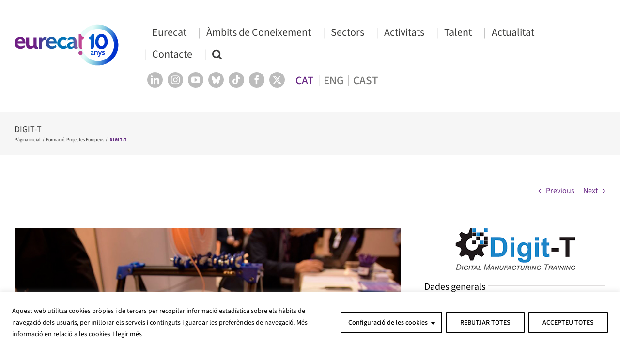

--- FILE ---
content_type: text/html; charset=utf-8
request_url: https://www.google.com/recaptcha/api2/anchor?ar=1&k=6Lfj1eAUAAAAAHMbnW84oPg2XazFPhatj6kxTCO2&co=aHR0cHM6Ly9ldXJlY2F0Lm9yZzo0NDM.&hl=en&v=PoyoqOPhxBO7pBk68S4YbpHZ&size=invisible&anchor-ms=20000&execute-ms=30000&cb=glxs833celap
body_size: 48613
content:
<!DOCTYPE HTML><html dir="ltr" lang="en"><head><meta http-equiv="Content-Type" content="text/html; charset=UTF-8">
<meta http-equiv="X-UA-Compatible" content="IE=edge">
<title>reCAPTCHA</title>
<style type="text/css">
/* cyrillic-ext */
@font-face {
  font-family: 'Roboto';
  font-style: normal;
  font-weight: 400;
  font-stretch: 100%;
  src: url(//fonts.gstatic.com/s/roboto/v48/KFO7CnqEu92Fr1ME7kSn66aGLdTylUAMa3GUBHMdazTgWw.woff2) format('woff2');
  unicode-range: U+0460-052F, U+1C80-1C8A, U+20B4, U+2DE0-2DFF, U+A640-A69F, U+FE2E-FE2F;
}
/* cyrillic */
@font-face {
  font-family: 'Roboto';
  font-style: normal;
  font-weight: 400;
  font-stretch: 100%;
  src: url(//fonts.gstatic.com/s/roboto/v48/KFO7CnqEu92Fr1ME7kSn66aGLdTylUAMa3iUBHMdazTgWw.woff2) format('woff2');
  unicode-range: U+0301, U+0400-045F, U+0490-0491, U+04B0-04B1, U+2116;
}
/* greek-ext */
@font-face {
  font-family: 'Roboto';
  font-style: normal;
  font-weight: 400;
  font-stretch: 100%;
  src: url(//fonts.gstatic.com/s/roboto/v48/KFO7CnqEu92Fr1ME7kSn66aGLdTylUAMa3CUBHMdazTgWw.woff2) format('woff2');
  unicode-range: U+1F00-1FFF;
}
/* greek */
@font-face {
  font-family: 'Roboto';
  font-style: normal;
  font-weight: 400;
  font-stretch: 100%;
  src: url(//fonts.gstatic.com/s/roboto/v48/KFO7CnqEu92Fr1ME7kSn66aGLdTylUAMa3-UBHMdazTgWw.woff2) format('woff2');
  unicode-range: U+0370-0377, U+037A-037F, U+0384-038A, U+038C, U+038E-03A1, U+03A3-03FF;
}
/* math */
@font-face {
  font-family: 'Roboto';
  font-style: normal;
  font-weight: 400;
  font-stretch: 100%;
  src: url(//fonts.gstatic.com/s/roboto/v48/KFO7CnqEu92Fr1ME7kSn66aGLdTylUAMawCUBHMdazTgWw.woff2) format('woff2');
  unicode-range: U+0302-0303, U+0305, U+0307-0308, U+0310, U+0312, U+0315, U+031A, U+0326-0327, U+032C, U+032F-0330, U+0332-0333, U+0338, U+033A, U+0346, U+034D, U+0391-03A1, U+03A3-03A9, U+03B1-03C9, U+03D1, U+03D5-03D6, U+03F0-03F1, U+03F4-03F5, U+2016-2017, U+2034-2038, U+203C, U+2040, U+2043, U+2047, U+2050, U+2057, U+205F, U+2070-2071, U+2074-208E, U+2090-209C, U+20D0-20DC, U+20E1, U+20E5-20EF, U+2100-2112, U+2114-2115, U+2117-2121, U+2123-214F, U+2190, U+2192, U+2194-21AE, U+21B0-21E5, U+21F1-21F2, U+21F4-2211, U+2213-2214, U+2216-22FF, U+2308-230B, U+2310, U+2319, U+231C-2321, U+2336-237A, U+237C, U+2395, U+239B-23B7, U+23D0, U+23DC-23E1, U+2474-2475, U+25AF, U+25B3, U+25B7, U+25BD, U+25C1, U+25CA, U+25CC, U+25FB, U+266D-266F, U+27C0-27FF, U+2900-2AFF, U+2B0E-2B11, U+2B30-2B4C, U+2BFE, U+3030, U+FF5B, U+FF5D, U+1D400-1D7FF, U+1EE00-1EEFF;
}
/* symbols */
@font-face {
  font-family: 'Roboto';
  font-style: normal;
  font-weight: 400;
  font-stretch: 100%;
  src: url(//fonts.gstatic.com/s/roboto/v48/KFO7CnqEu92Fr1ME7kSn66aGLdTylUAMaxKUBHMdazTgWw.woff2) format('woff2');
  unicode-range: U+0001-000C, U+000E-001F, U+007F-009F, U+20DD-20E0, U+20E2-20E4, U+2150-218F, U+2190, U+2192, U+2194-2199, U+21AF, U+21E6-21F0, U+21F3, U+2218-2219, U+2299, U+22C4-22C6, U+2300-243F, U+2440-244A, U+2460-24FF, U+25A0-27BF, U+2800-28FF, U+2921-2922, U+2981, U+29BF, U+29EB, U+2B00-2BFF, U+4DC0-4DFF, U+FFF9-FFFB, U+10140-1018E, U+10190-1019C, U+101A0, U+101D0-101FD, U+102E0-102FB, U+10E60-10E7E, U+1D2C0-1D2D3, U+1D2E0-1D37F, U+1F000-1F0FF, U+1F100-1F1AD, U+1F1E6-1F1FF, U+1F30D-1F30F, U+1F315, U+1F31C, U+1F31E, U+1F320-1F32C, U+1F336, U+1F378, U+1F37D, U+1F382, U+1F393-1F39F, U+1F3A7-1F3A8, U+1F3AC-1F3AF, U+1F3C2, U+1F3C4-1F3C6, U+1F3CA-1F3CE, U+1F3D4-1F3E0, U+1F3ED, U+1F3F1-1F3F3, U+1F3F5-1F3F7, U+1F408, U+1F415, U+1F41F, U+1F426, U+1F43F, U+1F441-1F442, U+1F444, U+1F446-1F449, U+1F44C-1F44E, U+1F453, U+1F46A, U+1F47D, U+1F4A3, U+1F4B0, U+1F4B3, U+1F4B9, U+1F4BB, U+1F4BF, U+1F4C8-1F4CB, U+1F4D6, U+1F4DA, U+1F4DF, U+1F4E3-1F4E6, U+1F4EA-1F4ED, U+1F4F7, U+1F4F9-1F4FB, U+1F4FD-1F4FE, U+1F503, U+1F507-1F50B, U+1F50D, U+1F512-1F513, U+1F53E-1F54A, U+1F54F-1F5FA, U+1F610, U+1F650-1F67F, U+1F687, U+1F68D, U+1F691, U+1F694, U+1F698, U+1F6AD, U+1F6B2, U+1F6B9-1F6BA, U+1F6BC, U+1F6C6-1F6CF, U+1F6D3-1F6D7, U+1F6E0-1F6EA, U+1F6F0-1F6F3, U+1F6F7-1F6FC, U+1F700-1F7FF, U+1F800-1F80B, U+1F810-1F847, U+1F850-1F859, U+1F860-1F887, U+1F890-1F8AD, U+1F8B0-1F8BB, U+1F8C0-1F8C1, U+1F900-1F90B, U+1F93B, U+1F946, U+1F984, U+1F996, U+1F9E9, U+1FA00-1FA6F, U+1FA70-1FA7C, U+1FA80-1FA89, U+1FA8F-1FAC6, U+1FACE-1FADC, U+1FADF-1FAE9, U+1FAF0-1FAF8, U+1FB00-1FBFF;
}
/* vietnamese */
@font-face {
  font-family: 'Roboto';
  font-style: normal;
  font-weight: 400;
  font-stretch: 100%;
  src: url(//fonts.gstatic.com/s/roboto/v48/KFO7CnqEu92Fr1ME7kSn66aGLdTylUAMa3OUBHMdazTgWw.woff2) format('woff2');
  unicode-range: U+0102-0103, U+0110-0111, U+0128-0129, U+0168-0169, U+01A0-01A1, U+01AF-01B0, U+0300-0301, U+0303-0304, U+0308-0309, U+0323, U+0329, U+1EA0-1EF9, U+20AB;
}
/* latin-ext */
@font-face {
  font-family: 'Roboto';
  font-style: normal;
  font-weight: 400;
  font-stretch: 100%;
  src: url(//fonts.gstatic.com/s/roboto/v48/KFO7CnqEu92Fr1ME7kSn66aGLdTylUAMa3KUBHMdazTgWw.woff2) format('woff2');
  unicode-range: U+0100-02BA, U+02BD-02C5, U+02C7-02CC, U+02CE-02D7, U+02DD-02FF, U+0304, U+0308, U+0329, U+1D00-1DBF, U+1E00-1E9F, U+1EF2-1EFF, U+2020, U+20A0-20AB, U+20AD-20C0, U+2113, U+2C60-2C7F, U+A720-A7FF;
}
/* latin */
@font-face {
  font-family: 'Roboto';
  font-style: normal;
  font-weight: 400;
  font-stretch: 100%;
  src: url(//fonts.gstatic.com/s/roboto/v48/KFO7CnqEu92Fr1ME7kSn66aGLdTylUAMa3yUBHMdazQ.woff2) format('woff2');
  unicode-range: U+0000-00FF, U+0131, U+0152-0153, U+02BB-02BC, U+02C6, U+02DA, U+02DC, U+0304, U+0308, U+0329, U+2000-206F, U+20AC, U+2122, U+2191, U+2193, U+2212, U+2215, U+FEFF, U+FFFD;
}
/* cyrillic-ext */
@font-face {
  font-family: 'Roboto';
  font-style: normal;
  font-weight: 500;
  font-stretch: 100%;
  src: url(//fonts.gstatic.com/s/roboto/v48/KFO7CnqEu92Fr1ME7kSn66aGLdTylUAMa3GUBHMdazTgWw.woff2) format('woff2');
  unicode-range: U+0460-052F, U+1C80-1C8A, U+20B4, U+2DE0-2DFF, U+A640-A69F, U+FE2E-FE2F;
}
/* cyrillic */
@font-face {
  font-family: 'Roboto';
  font-style: normal;
  font-weight: 500;
  font-stretch: 100%;
  src: url(//fonts.gstatic.com/s/roboto/v48/KFO7CnqEu92Fr1ME7kSn66aGLdTylUAMa3iUBHMdazTgWw.woff2) format('woff2');
  unicode-range: U+0301, U+0400-045F, U+0490-0491, U+04B0-04B1, U+2116;
}
/* greek-ext */
@font-face {
  font-family: 'Roboto';
  font-style: normal;
  font-weight: 500;
  font-stretch: 100%;
  src: url(//fonts.gstatic.com/s/roboto/v48/KFO7CnqEu92Fr1ME7kSn66aGLdTylUAMa3CUBHMdazTgWw.woff2) format('woff2');
  unicode-range: U+1F00-1FFF;
}
/* greek */
@font-face {
  font-family: 'Roboto';
  font-style: normal;
  font-weight: 500;
  font-stretch: 100%;
  src: url(//fonts.gstatic.com/s/roboto/v48/KFO7CnqEu92Fr1ME7kSn66aGLdTylUAMa3-UBHMdazTgWw.woff2) format('woff2');
  unicode-range: U+0370-0377, U+037A-037F, U+0384-038A, U+038C, U+038E-03A1, U+03A3-03FF;
}
/* math */
@font-face {
  font-family: 'Roboto';
  font-style: normal;
  font-weight: 500;
  font-stretch: 100%;
  src: url(//fonts.gstatic.com/s/roboto/v48/KFO7CnqEu92Fr1ME7kSn66aGLdTylUAMawCUBHMdazTgWw.woff2) format('woff2');
  unicode-range: U+0302-0303, U+0305, U+0307-0308, U+0310, U+0312, U+0315, U+031A, U+0326-0327, U+032C, U+032F-0330, U+0332-0333, U+0338, U+033A, U+0346, U+034D, U+0391-03A1, U+03A3-03A9, U+03B1-03C9, U+03D1, U+03D5-03D6, U+03F0-03F1, U+03F4-03F5, U+2016-2017, U+2034-2038, U+203C, U+2040, U+2043, U+2047, U+2050, U+2057, U+205F, U+2070-2071, U+2074-208E, U+2090-209C, U+20D0-20DC, U+20E1, U+20E5-20EF, U+2100-2112, U+2114-2115, U+2117-2121, U+2123-214F, U+2190, U+2192, U+2194-21AE, U+21B0-21E5, U+21F1-21F2, U+21F4-2211, U+2213-2214, U+2216-22FF, U+2308-230B, U+2310, U+2319, U+231C-2321, U+2336-237A, U+237C, U+2395, U+239B-23B7, U+23D0, U+23DC-23E1, U+2474-2475, U+25AF, U+25B3, U+25B7, U+25BD, U+25C1, U+25CA, U+25CC, U+25FB, U+266D-266F, U+27C0-27FF, U+2900-2AFF, U+2B0E-2B11, U+2B30-2B4C, U+2BFE, U+3030, U+FF5B, U+FF5D, U+1D400-1D7FF, U+1EE00-1EEFF;
}
/* symbols */
@font-face {
  font-family: 'Roboto';
  font-style: normal;
  font-weight: 500;
  font-stretch: 100%;
  src: url(//fonts.gstatic.com/s/roboto/v48/KFO7CnqEu92Fr1ME7kSn66aGLdTylUAMaxKUBHMdazTgWw.woff2) format('woff2');
  unicode-range: U+0001-000C, U+000E-001F, U+007F-009F, U+20DD-20E0, U+20E2-20E4, U+2150-218F, U+2190, U+2192, U+2194-2199, U+21AF, U+21E6-21F0, U+21F3, U+2218-2219, U+2299, U+22C4-22C6, U+2300-243F, U+2440-244A, U+2460-24FF, U+25A0-27BF, U+2800-28FF, U+2921-2922, U+2981, U+29BF, U+29EB, U+2B00-2BFF, U+4DC0-4DFF, U+FFF9-FFFB, U+10140-1018E, U+10190-1019C, U+101A0, U+101D0-101FD, U+102E0-102FB, U+10E60-10E7E, U+1D2C0-1D2D3, U+1D2E0-1D37F, U+1F000-1F0FF, U+1F100-1F1AD, U+1F1E6-1F1FF, U+1F30D-1F30F, U+1F315, U+1F31C, U+1F31E, U+1F320-1F32C, U+1F336, U+1F378, U+1F37D, U+1F382, U+1F393-1F39F, U+1F3A7-1F3A8, U+1F3AC-1F3AF, U+1F3C2, U+1F3C4-1F3C6, U+1F3CA-1F3CE, U+1F3D4-1F3E0, U+1F3ED, U+1F3F1-1F3F3, U+1F3F5-1F3F7, U+1F408, U+1F415, U+1F41F, U+1F426, U+1F43F, U+1F441-1F442, U+1F444, U+1F446-1F449, U+1F44C-1F44E, U+1F453, U+1F46A, U+1F47D, U+1F4A3, U+1F4B0, U+1F4B3, U+1F4B9, U+1F4BB, U+1F4BF, U+1F4C8-1F4CB, U+1F4D6, U+1F4DA, U+1F4DF, U+1F4E3-1F4E6, U+1F4EA-1F4ED, U+1F4F7, U+1F4F9-1F4FB, U+1F4FD-1F4FE, U+1F503, U+1F507-1F50B, U+1F50D, U+1F512-1F513, U+1F53E-1F54A, U+1F54F-1F5FA, U+1F610, U+1F650-1F67F, U+1F687, U+1F68D, U+1F691, U+1F694, U+1F698, U+1F6AD, U+1F6B2, U+1F6B9-1F6BA, U+1F6BC, U+1F6C6-1F6CF, U+1F6D3-1F6D7, U+1F6E0-1F6EA, U+1F6F0-1F6F3, U+1F6F7-1F6FC, U+1F700-1F7FF, U+1F800-1F80B, U+1F810-1F847, U+1F850-1F859, U+1F860-1F887, U+1F890-1F8AD, U+1F8B0-1F8BB, U+1F8C0-1F8C1, U+1F900-1F90B, U+1F93B, U+1F946, U+1F984, U+1F996, U+1F9E9, U+1FA00-1FA6F, U+1FA70-1FA7C, U+1FA80-1FA89, U+1FA8F-1FAC6, U+1FACE-1FADC, U+1FADF-1FAE9, U+1FAF0-1FAF8, U+1FB00-1FBFF;
}
/* vietnamese */
@font-face {
  font-family: 'Roboto';
  font-style: normal;
  font-weight: 500;
  font-stretch: 100%;
  src: url(//fonts.gstatic.com/s/roboto/v48/KFO7CnqEu92Fr1ME7kSn66aGLdTylUAMa3OUBHMdazTgWw.woff2) format('woff2');
  unicode-range: U+0102-0103, U+0110-0111, U+0128-0129, U+0168-0169, U+01A0-01A1, U+01AF-01B0, U+0300-0301, U+0303-0304, U+0308-0309, U+0323, U+0329, U+1EA0-1EF9, U+20AB;
}
/* latin-ext */
@font-face {
  font-family: 'Roboto';
  font-style: normal;
  font-weight: 500;
  font-stretch: 100%;
  src: url(//fonts.gstatic.com/s/roboto/v48/KFO7CnqEu92Fr1ME7kSn66aGLdTylUAMa3KUBHMdazTgWw.woff2) format('woff2');
  unicode-range: U+0100-02BA, U+02BD-02C5, U+02C7-02CC, U+02CE-02D7, U+02DD-02FF, U+0304, U+0308, U+0329, U+1D00-1DBF, U+1E00-1E9F, U+1EF2-1EFF, U+2020, U+20A0-20AB, U+20AD-20C0, U+2113, U+2C60-2C7F, U+A720-A7FF;
}
/* latin */
@font-face {
  font-family: 'Roboto';
  font-style: normal;
  font-weight: 500;
  font-stretch: 100%;
  src: url(//fonts.gstatic.com/s/roboto/v48/KFO7CnqEu92Fr1ME7kSn66aGLdTylUAMa3yUBHMdazQ.woff2) format('woff2');
  unicode-range: U+0000-00FF, U+0131, U+0152-0153, U+02BB-02BC, U+02C6, U+02DA, U+02DC, U+0304, U+0308, U+0329, U+2000-206F, U+20AC, U+2122, U+2191, U+2193, U+2212, U+2215, U+FEFF, U+FFFD;
}
/* cyrillic-ext */
@font-face {
  font-family: 'Roboto';
  font-style: normal;
  font-weight: 900;
  font-stretch: 100%;
  src: url(//fonts.gstatic.com/s/roboto/v48/KFO7CnqEu92Fr1ME7kSn66aGLdTylUAMa3GUBHMdazTgWw.woff2) format('woff2');
  unicode-range: U+0460-052F, U+1C80-1C8A, U+20B4, U+2DE0-2DFF, U+A640-A69F, U+FE2E-FE2F;
}
/* cyrillic */
@font-face {
  font-family: 'Roboto';
  font-style: normal;
  font-weight: 900;
  font-stretch: 100%;
  src: url(//fonts.gstatic.com/s/roboto/v48/KFO7CnqEu92Fr1ME7kSn66aGLdTylUAMa3iUBHMdazTgWw.woff2) format('woff2');
  unicode-range: U+0301, U+0400-045F, U+0490-0491, U+04B0-04B1, U+2116;
}
/* greek-ext */
@font-face {
  font-family: 'Roboto';
  font-style: normal;
  font-weight: 900;
  font-stretch: 100%;
  src: url(//fonts.gstatic.com/s/roboto/v48/KFO7CnqEu92Fr1ME7kSn66aGLdTylUAMa3CUBHMdazTgWw.woff2) format('woff2');
  unicode-range: U+1F00-1FFF;
}
/* greek */
@font-face {
  font-family: 'Roboto';
  font-style: normal;
  font-weight: 900;
  font-stretch: 100%;
  src: url(//fonts.gstatic.com/s/roboto/v48/KFO7CnqEu92Fr1ME7kSn66aGLdTylUAMa3-UBHMdazTgWw.woff2) format('woff2');
  unicode-range: U+0370-0377, U+037A-037F, U+0384-038A, U+038C, U+038E-03A1, U+03A3-03FF;
}
/* math */
@font-face {
  font-family: 'Roboto';
  font-style: normal;
  font-weight: 900;
  font-stretch: 100%;
  src: url(//fonts.gstatic.com/s/roboto/v48/KFO7CnqEu92Fr1ME7kSn66aGLdTylUAMawCUBHMdazTgWw.woff2) format('woff2');
  unicode-range: U+0302-0303, U+0305, U+0307-0308, U+0310, U+0312, U+0315, U+031A, U+0326-0327, U+032C, U+032F-0330, U+0332-0333, U+0338, U+033A, U+0346, U+034D, U+0391-03A1, U+03A3-03A9, U+03B1-03C9, U+03D1, U+03D5-03D6, U+03F0-03F1, U+03F4-03F5, U+2016-2017, U+2034-2038, U+203C, U+2040, U+2043, U+2047, U+2050, U+2057, U+205F, U+2070-2071, U+2074-208E, U+2090-209C, U+20D0-20DC, U+20E1, U+20E5-20EF, U+2100-2112, U+2114-2115, U+2117-2121, U+2123-214F, U+2190, U+2192, U+2194-21AE, U+21B0-21E5, U+21F1-21F2, U+21F4-2211, U+2213-2214, U+2216-22FF, U+2308-230B, U+2310, U+2319, U+231C-2321, U+2336-237A, U+237C, U+2395, U+239B-23B7, U+23D0, U+23DC-23E1, U+2474-2475, U+25AF, U+25B3, U+25B7, U+25BD, U+25C1, U+25CA, U+25CC, U+25FB, U+266D-266F, U+27C0-27FF, U+2900-2AFF, U+2B0E-2B11, U+2B30-2B4C, U+2BFE, U+3030, U+FF5B, U+FF5D, U+1D400-1D7FF, U+1EE00-1EEFF;
}
/* symbols */
@font-face {
  font-family: 'Roboto';
  font-style: normal;
  font-weight: 900;
  font-stretch: 100%;
  src: url(//fonts.gstatic.com/s/roboto/v48/KFO7CnqEu92Fr1ME7kSn66aGLdTylUAMaxKUBHMdazTgWw.woff2) format('woff2');
  unicode-range: U+0001-000C, U+000E-001F, U+007F-009F, U+20DD-20E0, U+20E2-20E4, U+2150-218F, U+2190, U+2192, U+2194-2199, U+21AF, U+21E6-21F0, U+21F3, U+2218-2219, U+2299, U+22C4-22C6, U+2300-243F, U+2440-244A, U+2460-24FF, U+25A0-27BF, U+2800-28FF, U+2921-2922, U+2981, U+29BF, U+29EB, U+2B00-2BFF, U+4DC0-4DFF, U+FFF9-FFFB, U+10140-1018E, U+10190-1019C, U+101A0, U+101D0-101FD, U+102E0-102FB, U+10E60-10E7E, U+1D2C0-1D2D3, U+1D2E0-1D37F, U+1F000-1F0FF, U+1F100-1F1AD, U+1F1E6-1F1FF, U+1F30D-1F30F, U+1F315, U+1F31C, U+1F31E, U+1F320-1F32C, U+1F336, U+1F378, U+1F37D, U+1F382, U+1F393-1F39F, U+1F3A7-1F3A8, U+1F3AC-1F3AF, U+1F3C2, U+1F3C4-1F3C6, U+1F3CA-1F3CE, U+1F3D4-1F3E0, U+1F3ED, U+1F3F1-1F3F3, U+1F3F5-1F3F7, U+1F408, U+1F415, U+1F41F, U+1F426, U+1F43F, U+1F441-1F442, U+1F444, U+1F446-1F449, U+1F44C-1F44E, U+1F453, U+1F46A, U+1F47D, U+1F4A3, U+1F4B0, U+1F4B3, U+1F4B9, U+1F4BB, U+1F4BF, U+1F4C8-1F4CB, U+1F4D6, U+1F4DA, U+1F4DF, U+1F4E3-1F4E6, U+1F4EA-1F4ED, U+1F4F7, U+1F4F9-1F4FB, U+1F4FD-1F4FE, U+1F503, U+1F507-1F50B, U+1F50D, U+1F512-1F513, U+1F53E-1F54A, U+1F54F-1F5FA, U+1F610, U+1F650-1F67F, U+1F687, U+1F68D, U+1F691, U+1F694, U+1F698, U+1F6AD, U+1F6B2, U+1F6B9-1F6BA, U+1F6BC, U+1F6C6-1F6CF, U+1F6D3-1F6D7, U+1F6E0-1F6EA, U+1F6F0-1F6F3, U+1F6F7-1F6FC, U+1F700-1F7FF, U+1F800-1F80B, U+1F810-1F847, U+1F850-1F859, U+1F860-1F887, U+1F890-1F8AD, U+1F8B0-1F8BB, U+1F8C0-1F8C1, U+1F900-1F90B, U+1F93B, U+1F946, U+1F984, U+1F996, U+1F9E9, U+1FA00-1FA6F, U+1FA70-1FA7C, U+1FA80-1FA89, U+1FA8F-1FAC6, U+1FACE-1FADC, U+1FADF-1FAE9, U+1FAF0-1FAF8, U+1FB00-1FBFF;
}
/* vietnamese */
@font-face {
  font-family: 'Roboto';
  font-style: normal;
  font-weight: 900;
  font-stretch: 100%;
  src: url(//fonts.gstatic.com/s/roboto/v48/KFO7CnqEu92Fr1ME7kSn66aGLdTylUAMa3OUBHMdazTgWw.woff2) format('woff2');
  unicode-range: U+0102-0103, U+0110-0111, U+0128-0129, U+0168-0169, U+01A0-01A1, U+01AF-01B0, U+0300-0301, U+0303-0304, U+0308-0309, U+0323, U+0329, U+1EA0-1EF9, U+20AB;
}
/* latin-ext */
@font-face {
  font-family: 'Roboto';
  font-style: normal;
  font-weight: 900;
  font-stretch: 100%;
  src: url(//fonts.gstatic.com/s/roboto/v48/KFO7CnqEu92Fr1ME7kSn66aGLdTylUAMa3KUBHMdazTgWw.woff2) format('woff2');
  unicode-range: U+0100-02BA, U+02BD-02C5, U+02C7-02CC, U+02CE-02D7, U+02DD-02FF, U+0304, U+0308, U+0329, U+1D00-1DBF, U+1E00-1E9F, U+1EF2-1EFF, U+2020, U+20A0-20AB, U+20AD-20C0, U+2113, U+2C60-2C7F, U+A720-A7FF;
}
/* latin */
@font-face {
  font-family: 'Roboto';
  font-style: normal;
  font-weight: 900;
  font-stretch: 100%;
  src: url(//fonts.gstatic.com/s/roboto/v48/KFO7CnqEu92Fr1ME7kSn66aGLdTylUAMa3yUBHMdazQ.woff2) format('woff2');
  unicode-range: U+0000-00FF, U+0131, U+0152-0153, U+02BB-02BC, U+02C6, U+02DA, U+02DC, U+0304, U+0308, U+0329, U+2000-206F, U+20AC, U+2122, U+2191, U+2193, U+2212, U+2215, U+FEFF, U+FFFD;
}

</style>
<link rel="stylesheet" type="text/css" href="https://www.gstatic.com/recaptcha/releases/PoyoqOPhxBO7pBk68S4YbpHZ/styles__ltr.css">
<script nonce="OLeIRYLaQow8rB-UticDfQ" type="text/javascript">window['__recaptcha_api'] = 'https://www.google.com/recaptcha/api2/';</script>
<script type="text/javascript" src="https://www.gstatic.com/recaptcha/releases/PoyoqOPhxBO7pBk68S4YbpHZ/recaptcha__en.js" nonce="OLeIRYLaQow8rB-UticDfQ">
      
    </script></head>
<body><div id="rc-anchor-alert" class="rc-anchor-alert"></div>
<input type="hidden" id="recaptcha-token" value="[base64]">
<script type="text/javascript" nonce="OLeIRYLaQow8rB-UticDfQ">
      recaptcha.anchor.Main.init("[\x22ainput\x22,[\x22bgdata\x22,\x22\x22,\[base64]/[base64]/[base64]/KE4oMTI0LHYsdi5HKSxMWihsLHYpKTpOKDEyNCx2LGwpLFYpLHYpLFQpKSxGKDE3MSx2KX0scjc9ZnVuY3Rpb24obCl7cmV0dXJuIGx9LEM9ZnVuY3Rpb24obCxWLHYpe04odixsLFYpLFZbYWtdPTI3OTZ9LG49ZnVuY3Rpb24obCxWKXtWLlg9KChWLlg/[base64]/[base64]/[base64]/[base64]/[base64]/[base64]/[base64]/[base64]/[base64]/[base64]/[base64]\\u003d\x22,\[base64]\\u003d\\u003d\x22,\x22w5vCqU7Cv8O4w6rCgFVZMDDCv8Kzw7hWecKDwplfwonDvizDghoww4QFw7UAwq7DvCZ0w7gQO8KsfR9KcA/DhMOrVTnCusOxwpxtwpV9w4rCgcOgw7YSWcOLw68kUynDkcKMw4Itwo0DYcOQwp98LcK/wpHCpVnDkmLCkMOrwpNQSGc0w6heX8KkZ3UpwoEeLcK9wpbCrG9fLcKOfcKkZsKrJMOOLiDDnFrDlcKjccKZEk9Zw7RjLhDDs8K0wr4JUsKGPMKsw4LDoA3CnxHDqgp/CMKENMK0wrnDsnDClQ51exXDjgI1w4Rdw6lvw5HCrnDDlMO/PyDDmMOywq9YEMK+wpLDpGbCk8KqwqUFw4V0R8KuAcOMIcKzX8KNAMOxU2LCqkbCiMORw7/DqS3CgScxw74zK1LDiMKVw67DscOafFXDji7DqMK2w6jDvVt3VcKUwpNJw5DDrgjDtsKFwqoEwq8/[base64]/DihTCsE7CgcKHPsOCV2EjDWpMKMOUw7dRw5JqecKdwrPDuEoZGTUqw5fCixMxQC/CsxMBwrfCjRMEE8K2S8KZwoHDinJbwps8w7fCnMK0wozCkgMJwo9Zw5V/wpbDngpCw5oiFz4Ywr4YDMOHw6vDq0Mdw4IsOMOTwqzCrMOzwoPCnExiQHMjCAnCicKHYzfDkx96ccOzD8OawoUNw57DisO5OG98ScKxfcOUS8OLw5kIwr/DicO2IMK5I8Ouw4liYip0w5UZwrl0dQAxAF/Co8Kad0DDmMKSwo3CvTXDgsK7woXDlD0JWzo5w5XDvcOfA3kWw5xVLCwfLAbDni8IwpPCosOOHlw3dFcRw67CmDTCmBLCrcK0w43DsD5Kw4Vgw6cLMcOjw7LDpmNpwpsCGGlZw402IcORJA/[base64]/wqbDjMOzw7hawo4bLcOBYsK6KirCmcKuw69AH8Kiw6ZIwrfCrArCs8ORDxjCi2QeeVXCrsOBWsKZw6w9w73Dv8O7w6HCl8KWLcOFw490wq7CkTnCh8OhwqHDs8ODwo9Dwqx5Vy1xwosAAMOTPMODwogIw5bCkcO6w4AGPi3DkcOsw6HCgjjDlcKfA8O9w7/DhcObw4vDmsK1wq/ChCcEDkkQKsOdSQzDgADCnms6DAAscMOPw4XDoMKSVcKLw5siJsKKHsKGwpAUw5cNYMKJw4xewrbClGwaaWM2wpTCm0nDk8O1FnfCosKAwpEUw5PCkgHDiCITw6QxKMKtwrEawpUWAEnCvcKDwqIlwpzDmQ/CvFhKBkHDqsOuAxUvw58qw7B0bwzDuSXDksKhw5Zzw5zDqXoRw5MwwoxvMFLCgMKHwp0AwqRSw5F/w7ljw7lMwpIYTC81wrHClwDDhMKIwrbCu2EANsKAw6/DqMK0GlUOTBrCssK/PgHDs8OXN8O2wrDChQR4QcKVwpwiJsOAw7JbU8KrLsKaUUNewqXDqcOWwprCj3UBwqNVwpnCtR/DtMOET1xowot/w5BSJxPDucOrUmzCsS8Ewrhxw7E/[base64]/wqzDp8KHP0/DoG7CtynDn2fCscKwEULDl3knYcOcw5o7GMOrYsOVw78yw4LDr13DvCUVw4HCqcOhw6EIcMKnPxk+K8OgCXTChhDDuMOaUBkIVsKTZhIkwpthSUPDu30yHn7Cm8OMwoQ5Z0nCi2/CrU/DjCk/w4R1w5fDtsKTwq/[base64]/CpMKGa8KLNRrCjcOGMCF8d3osw7YRXMKuwpDCs8OMwq1fc8OGOWAQwp/CqTV5X8KRwpTCrHwKamFDw5vDiMO6KMODw4nClSFTIMK1cnnDrFDCl2AKw4U7OcOOcMOOw6nChgHDiHYzMsO/w7N/dsKiwrvDicKww7w6Ml0mw5PCtsOYPVNUYnvDkhwNT8KbacKOPwBIwr/[base64]/w5xGBMKNw6XDscKdJ8K+w7TDocK5wqzCl1EbGMKHwrBiw5ZRIsKlwqnChcKmbjPDicONVX7CmMKTHyPCnsKIwqrCsVbDizzCrMOtwo9nwrzClcO0ETrDs2/DqiHDmsO7wrvDuy/DgFUNw4g0KsOSZcOcw5/Cpj3DtifCviDDujssAEc2w6oTwqfCu1oAZsO6B8Ohw6d1eB0Swrg8XFjDlXXDsMOYw6XDlsKbwpsJwoFtwopQdcOcwqspwrfCr8Kyw6YAwqXDoMKWRsOhbsOJAsOmFhYjw7Y3w5NhecO5wq48GCfChsKkGcOLaFXCjsOIwo/ClQXDrMKqwqULw49gw4Egw5TClXMjHMKMWXxUPsKQw7xcHzkZwrvCqBLChRUQw6fDlm/[base64]/KVtfwpHCvcKkeMKpS8O7w67CnsO6woAyUS4OLcOBYRMtYmAhwrjCtsKLWRZvZiYUfMKvw4kTw6JAwpwYwp4Nw5XCsE46A8Oxw6QgesKiwp3Dlilow5zDgW/DrMOQQx/Dr8OZWxZDw7d4w4ohw4FEZsOuecOlHgLCtMK8ScONbAoRBcOyw6xtwp9CC8OgOnFzwpfDjGoKXsOuN2/DkBHCvcK5w7vDjmIHO8OGFMKnYlTCm8OiMHvCpMO7aTfCh8KtSDrDjsKsJ1jCnyPDuVnCoQnDgCrDtTc/wpLCisONc8K4w6QFwoJbwrLCgsOLSmJXa3BRwoHDjcOdw50SwqzDpHnCgh92CQDCiMOAbQ7DlsOONgbDkcOGSWvDm2nDr8OuT37Cnx/DtcOgwrRoY8OGHUpmw6FUwp7Cg8KpwpBZBRtpw6TDoMKEOMOMwpTDisOGw654wrw3aRRYOl/DgcK8fTjDgcOHwoDDm0/CiSjCjMKsCMKqw4lTwovCqHFQIiAqw5bCqQXDoMKIw7vDiEgWwqs9w5FUcMK9w5fCr8KBLMOiwo8jwqlaw4VSTHNgNDXCvGjDhmDDkcOzPsKFJyRXw7RPG8KwVFJow77DusKnR3PDtcK0OmBjbsK/UcKcFm7Dqic4w7V2PlDDjwcSOXHCucOmScOUw6rDpHkWw7g5w5kPwp/DpyI0wpzDvMOLw6Vmw4TDi8K/w7Q0a8OBwoPDoywaZ8K6F8OkBwsew71DTCzDlcKjPcK8w70RW8KKdGPDqWjCkMKlw4vCvcKAwr15CMKuU8O0wrTDqcOBw5Zow7LDji7Ch8KawoMHSh5tMiYIwpPCsMKYasODQ8K0OyrCm3zCpsKTwrkmwpYHU8Oefj1aw43CksKGaXB9Vy3DkcKwEF/[base64]/DrQBHcAJCFcK8esOnBzzDpQsFw6w8FHfDrsKxw6jDkMOHKS5Zw4HDn0hkdQXCnsKhwojCkcOMw63DhsKrw5vCgsOiw4BhMGfCmcKuaGJ9KMK/w706wr/DscOvw5DDnVLDssK8wrrCkMKBwrMkOcKbByDCjMKyI8KIHsO9wqnCu0luwqUOwrUSesKiLQDDicKXw4LCvljDh8OPwpzCtMO2V1QFw7/CocORwpDDqXp9w4Bna8KVwr8qf8Oww5d8w6UEZ3EHdk7Ds2NBO2MRwr9GworCpcK1wrXDoCN3wrl3wpkCOlsKwo3DicO3XMOhVMKwbsK3d28dwoJjw7HDnX/DsRrCr3cUdsKZw6RZMsOCw65awrDDgkPDhGwJwrbDs8Kbw7zCqcOeI8Ohwo3DvMK/wplUT8KsbBFaw47CjcOswp/Cs3FZDmZ8BMOzej3CvsKrWHzDlcKawrTDlMKEw6rClcO9csO2w4bDnsOlUsK0RMKIwo4GDkvCgzNXLsKEw47DjMO0e8O7QMK+w4E5Fl/CiU/DnD1uCyFcJSxTFX0Hwr4Bw7oHwrzDjsKXKsKGw5rDmXxqWVk6WcKaKCfDj8Opw4TDncK7e1fDm8O2alrDmcKZHFLDkj9nwq7CkFsGwpjDjSpPHB/DqMOASlFcNR59wpPDmk9OESczwp5SFMODwoAjbsKAwqQ3w6oge8OlwoLDvHYHw4fDi2nCnMONX2bDpMKaIcOjacKmwq3DusKkKEoKw73ChCAkAMOZwo4zNwjDozFYw4dTP3JHw57DnzZ/w7bDncKbDMO1wqDCmnbDkng6w7zDlSNxUAVdGFfDjBdVMsO5XCvDl8Oewol6RRFaw64PwrgKG17Cl8KmUnNFF3IGw5XCucOrCyTCh1HDgUg9Z8OjUMKRwrk+wqPCmsOTw4HCoMO/w58QOcKWwrBTGMKow4PChR/CgsO8wpfCvFgVw43CmE7CshrCosOSZgfDmmZdwrHCjQs/w5nCr8KEw7DDoxrCgMO9w6JFwpXDrWzChsKxBQ4Zwp/CkzDDmcKYJsK9TcOQajDCqU0ybcKcUsK2DTLChMOewpNZBXLDtnUmQcKCw7TDhMKAL8OpOcOmbcKzw4TCu2nDkBfDs8K0dsK+w5QmwrjDnw1uXk7DpzbCg19REHtzwozCgHbDssO4fxPChcO/QsOFUcKjX13Cp8O5wpjDr8KJUDfCpGfCr2Q6w7zDvsKvw5zCvsOiw79uHVvCpcKawrcuFcOIw4vCkj3DmsOsw4fCk0RhFMOQwpc2UsK/w5HClCdSTRXCoHgUw6TCg8OKw7AKByrCsiMlw6DCsUhaBBvDiDpvY8O3w7p8F8ObMDMsw6/DqcKgwqLDosK7w4rDo1nCisOUwpTCjRHDmsOvw7DDncOmw4UJSz/DisKQwqLDkMOXDUwiB13CjMOLw75FLMOiUcO0wqsWR8KdwoB5wpzCicOnwo7Dt8Kcwo7Cpn7DjS3CmgPDvMKlW8KpRcKxRMOzwqrCgMO5NkDDtUtPwqJ5w48TwqzDgMKSwrtyw6TCtEg0b3wWwrMuw7/CqCbCuQVbwpDCvCNccETDtFNnw7fCrGvDmMK2Yz49QMO9w7/CtsOgw7oNGMKVw5vCozTCuwfDiHURw4NGUXIkw45rwo0Zw7QdE8K8RSTDlMKbeFLDlCnCkCfDo8KmbB4xw6XCsMKTTjfDn8OdGsKVwpw6LsOBw5kOG091CFIKw4vCvMK2WMOjw4LCjsOkf8Kdw4RyAcOhVkLCrWnDmnvCosKzw4/CgCgfw5Z3D8KcbMK9GsKaNsO/cQ3CmcOJwoYyAyrDjTo6w6rChSt9w7xkZ2Fuw7Msw4Qawq7CncKDQsKtVjApw680CcK6wqzCs8ONRGDCvDMow5Q9wpDDscOgHXDCk8K4cF7DqMKZwr3CrsO6w4PCs8KNWcOBJkTDl8KYAcKgwqszSAPDnMOYwpUgW8Kowr/Dhz4raMO8ZsKcw6/CsMKzNxzCqsK4PsKvw6nDtiTCnRfDrcOyLRoEwoPDlcORagERw4VNwokLFsOIwoIZMMKDwr/[base64]/DtgVowoLCv8KhAsKZw4QTXMOmUMOqw4lCG8KTwps5SsKsw5DDjgc0OUXDssKsRGgPw6ETwoHCnsKZYsOKwotdw4vDjMOYCSFaEcKBGcK7wp7DrAHDu8KBw67ChcKsH8OcwqHCh8KVKhjDvsKxB8KTw5QwBSxcOsOSw5NieMOVwozCuQvDhsKQQy/[base64]/[base64]/wobDqlMAwqEdw5FoJh/DsMKXwqnDssOia8OePcO6cXPDrn3DnGfCpsKPDFjCh8KENxNDwoTCm0jCrMKlw5nDrG/[base64]/[base64]/DunnDp8KgA8KgHhseIQonL8KBwqt+w6bCvH8cwpBMwpVOMEJNw7ogRQDCsz/DvjhFw6pTw5zCoMO4fcKxV1kqw6fCosKXFgpHw7s/w5wqJDHDj8OmwoYcb8OXw5rDvSJtasONw6nDsxMMwrxHI8O6cynCp1nCm8KXw7hew4zCrMK5wqPCuMKWajTDpMKIwqkLFMOLw4/DlV4twocwGxslw5Zww6jDjMOvZgtlwpV2w5PCnsKCX8Kkwo9nwpZ6W8KOwr0Tw4bDhDVieyhVwqFkw6rCo8KRw7DCtWlQw7Z/[base64]/CgR7DtsKSwqbDsF4Swq0fbMOQw4LDk8KIwovDlmcMw69Cw7PDtcKeA0wYwpLDlsOawqnCnQ7CosKAJlBcwoF5CyUIw5zDjj8Ww6FSw5YEcsKDX2I6wo54I8O5w44pL8K0w4HDuMOawo4xw7vCjsONdMK/w5TDvMKRHMOCV8KIw5kXwprCmxpKFVzChxpQKwrDqMOHwprDp8Odwp/DgsO1woTCo0hdw7jDn8KSwqbDmxd2B8OkUw0OZxvDgB/[base64]/[base64]/[base64]/DlMOfHGTChnY7K0TCpsOlwoIDw6LDmCTCisO0w6nCicKNekQ5wp4fw6d7LsK9Q8Ksw4jDvcO4wp3CkMKNw4MdXlrCuF9tLypmw5p9YsK1w41SwrJiwq/DuMKMSsO2Gz7CulHDmV7CjMOsYWQyw6DCsMOXd2jDuFUwwqnCuMOgw5TDnlE2wpIMGyrCh8OXwoNBwotEwoEnwoLDnTDDrMO7VyTDglA0ARbDp8Ozw7fCoMK+TlNjw7TCsMO2wptOw44TwopzJT/DmGXDpMKWwp7DqsOGw7QJw77ChFTChBVEw73DhMKQVkdSw6gew6bCtj4LbcOGZcOmU8OVEMOgwqLDh23Dg8O1wrjDnX0SK8KLYMOkB0PDogJWecKODMOhwp7DjnojZSzDjMKDwojDt8K3wr8XJgTDtATCgVsyGlh/wrVFFsOqwrfDh8K4wp3CrMO6w5rCq8OlPsKTw60kM8KtORwTSknCucO2w5o5wqMFwq4oUsOXwozDlFNjwqA5VlhZwq1/[base64]/UXbDjiJXKwIewrF4w6ISbXDDg8KuwqbDrsOwDx9rwpMGO8K2woUcwpheSsKYw7PCrCkQw5JlwpXDuhlNw5FAwr3DtzjDkkTCtsOjw5fCnsKULsOowqnDjy5+wrYiwrB0wpBPO8O+w5pKAxdZITzDpXbCnMOgw7rChDzDgMK8GSvCqsKew5/[base64]/wrfCiQLDlsK1wpHDp8OpahHCj8OewqZiw7TDksKowr0BXcKtcsOOwrzCl8OMwpxAw68/[base64]/wr05woczw6fDlWRQLcO2w70Gw5F7wpXCgGQaDFXClsOabCsyw7LCoMOJwoXCky/DpMK/LUYtJVRowoh/wpnDnD3Cul1GwqhHeXDCjcKSUsOkX8KrwrrDj8K5worCkkfDtEQSw5/DrsOMwqRVRcKUKkTCh8O+V3jDkXVWw7h2wpIoGy/Com44w4bCocKvwr0Xw6wkwoPCjVlsA8K2wr8/w5QBwpxjb3fCpBvDhA1cw4fCisKCwrjCqjsiw4BwOCfDmBfDrcKkI8O1woHDsmvCvMOmwr00wqcdwr40DmjCjH4BDMKIwrAsSX/DuMKXwq1ew407Q8OpKMO+JAlvw7UTwrhEwr06w5kGwpIdwrrDn8ORTsOKfcOwwrRPfMKwR8K5wrxcwp/CvcOTw4vCsW/DssK/QxseccK/wqjDlsOFF8ONwrPClxclw6AOw6VxwrvDu2PDk8OXNsOuVsKmLsOLBcOlSMOIw5/CsC7DocKfw7zDo2nCnGLCjQrCtTXDkcO1wo9PNMOhEcKcJMKHw7p6w69IwpA6w55Pw7ZfwoMoLCNfKcK4wqsVw7bCgSQcOyQow4HCpm4jw4pqwp43w6bCt8OGw7vDjAxpw61MecKXHcKlE8KKe8O/T0PCrFFifi8Pwr3Dv8OxI8OTNwfDkcKIHcO4w6srwrHChl/CusOKwpfCnCjCosKzwpzDnEHDlnDCgMOZw5/[base64]/wpZ/DGPDv8O0YcKvRzc1IMOQw63CuFrDs1LCmsK5ccKGw4dgw73CriBrw7oDwqrDp8OGbD8Kw6BNRcKvKsOoMBZ/w6zDrsOCQC1twr3CnWUAw6dvFMKWwrs6w7Fuw6csJsKiw6FLw6wEZVJVN8O+wrhlw4XCiiwdNXPDrTsFwr/DocOowrUUwr3CmwBLWcONFcKBWQp1wr0nw4rClsOMNcOHw5Myw7sHesKNw7wHXzFfPcKKN8Kpw6/[base64]/DoHPCk3EbJcKQw7h3FsKfMgDCrcKIwotwIcO/Bi/CrsOfw6PDpMKPwq7ClTzDnUgpehM1w5bDv8O8LMK9RmJkJ8OPw4R/w6DCsMO9w6rDjMKCwoLDlMK1VlvCp3YuwrFAw7jDpcObZgfCuj1UwrUow4rCjsOmw7/Cq2YUw5fCoi4lwphQBwTDo8K1w4XCocOHEzVrem5Rwo7CpsOgfH7Dhhl7w4TCjkJ7wrHDkMORaBHChzfDqFPCmDvDlcKIasKTwqAEDsO4csO5woU+fMKOwohSJcO9w6RCUCvDvsOrJ8Onw65GwqxSEsK4w5XDgMOMwofDhsOcdQd/[base64]/F1IWLxguLMOXw70bLA81XjLCisK7EsOcwpjCiUjDnsKkGyLCrw7DlXkDccOswr4sw7rCp8KDwpF5w7tZwrARFkEVDDgVaQ/DrcKLM8KcBR44EsKnwqsjUcKuw5omNcOTJCpnw5ZOF8OUw5TCgcOhXUxgwoR7wrDCmh3CsMO1w5tFPyPDpMKzw4fCgxZACcK5wq/DlmvDq8KOw4Qkw5cNB1bCusK9w6vDoWLDhsK+VcObMg9ewoDCkRUySSUYwrx6w5HCuMOVwofCvcO/[base64]/DjMOJwrovwqbDmsOKPMOMw5rCkMKNw7/[base64]/DpTgkSUgxVcO4w43Dn8KxwpBLdhg6wo4XewrDm09CflVBwpRZw4kbUcKgFMKtcm3CkcOmNsKWIMKyPX3DqWsyOD4tw6J3wqRlbkJ7BQQ/w4TCtcOIFsOvw4fDksOee8KowrLCt2gAfcO8wrULwrFqRXDDjnTCuMKawpnCl8KzwrDDpWNjw4fDu1FBw6YnRHppccKwZsKKPcOJw5/[base64]/CuMK/AcKGUk96w6LCrsOTw75TwpvDs0zCl8OkwoHCskjClxbDj0Epw73CqmpOw4PCszjDgG9/w7bDjDTDhMOKRgLDn8Oxwqwuc8KzEDkVE8Kew65lw7bDh8KswpjCshACQcObw7LDnsOTwoB6wqIIHsKPLkPDsUnDgsKSwpbChMKlw5YBwrvDplLCiCzCi8Ksw7A6Q3NkKEDChVrCvV7CpMKFwozCjsOqKsOFM8OPwpcSXMKmwoIfwpZww5pMw6V/fsOcwp3CimTCuMOaTXkDfsOGw5LDuyxYwqRvTsKWH8OpehLCjHtQDmjCtTI/w6UbY8KQDsKvw7vCs13CmDbDpsKLScOzwrLClTHCpk7CiHTCoyhmCsKawq3CoBEAwptnw6TDmnteGCsyGiBcw5/DtTDCmMOfWDzDpMOzHTEhwowJwo4twrF2w6LCsXAbwqbCmSzCp8O5eU7CiHhOwq/DkRgyP13Cojo2S8OEcFDClX4tw5LDr8KSwpoRSQjCildOLcO9HcOxwrLChVfChFLDhsO/e8Kqw4zCl8OLwqt9Xy/DpsK7WMKVwrFeJ8OPw5IswrzCuMKBJcKyw7oHw6gYWMOgdELCg8OXwohdw5HCpMK0w5TDhsOUEC3DqsKLJEXCq2bDtG3CgsO9wqgqbMOkC2Bjd1R/Ex5rw77CpC8ew47Duk/DgcOHwqsvw7/CtHYvBwbDm0I6DGjDvjA5w7osAS/CncO9wrHCuRgPw7d5w5zDucKGwo/Ci3fCsMOwwogqwpDChsO9RMKxJE4Ow60XOcKWdcKzYg5ENMKYwovCtzHDqktIw5RjBsKpw47Dn8O2w4xCTMOpw7jCj3LCnHBQf3kGw71bUmHCosKBw5hOLhReZUctwohEwrI8L8KuAh1wwpAbwrxGdTjDuMO/wqVjw7jDukFobsOGfjlHZMO/wpHDisOgJMOZJcOBWMKGw5ElFFBywoFOZUHCrwXCscKRw4g/woEew78nB3LDuMKhay4SwpHDlsKywoYxw4fDkMKWwopcWSB7w5Ayw6TDtMKNSsOcw7JTf8KdwrlSY8OtwphvCi/Dh3bCtRPDgMKieMO5w7jDij15w4kyw74wwpZJw5Npw7JdwpEIwp/CqhjCqRjClBnCgFh9wpJ8QsKAwodqJmRJNAY5w6dgwoMewqnCtGpOa8K6bsOofMOZw7nDnUxADsOrwpnCk8KUw7HCv8Kxw7nDuHldwr0/MQjClMKOw79GCMKTYmtuwo0eZcOlwrTCg2sMwofCjmbDn8ORw44WCirDmcK+wqllWzfDiMOMPcOKTsOPw4YKw6smeDjDt8OeCsOrEMOpNHrDjVMtw5jCssOqGkDCtG/CvShewqnCoy4aAcOnA8OQw7zCvkUtwo/Dq0nDsUDCiWvDr0jCmRPDgMKJwpsxSsKTe3nDq2rCtMOgR8OLZH3DuWfDunvDqHHChsOKDxhBwrBzw7DDpcKpw4rDqj3CpsOhw4nDl8O/egrChizDo8OmesK7ccOXbsKmYsKvw7/[base64]/ChMKVwqhuwoDCgMOAZMKzUMOFRXjDh8O3XsKIw4ksJwhow4bDssOgP0s9F8Oiw5oyw4TDvMOfIsO/wrZowoUKPxZ1w5ZHw6VtKS9ww5ktwpXChMK3woLClsOTAUXDql/DpsONw44DwrRUwpxMw48Zw6B/w6/[base64]/[base64]/CsQQrw69RI1ApwrAMwq8+awYsGMKKcMObw6jDhcOvDn7CkmtSOmfDmEjClVTCu8KfOMKkTlnDsStvS8KjwrnDqcKew7o2en1Jwo0DZH/CgntZwqhaw7Bcwp/CsnnDo8OewqfDjhnDiyhfwq7DrsKZYMOiNHnDuMKtw4oQwpvCg1IpfcKPP8Kzwr06w5o+wqYtL8KCUiU3wonDpMKnw6rCrRbDkcKZwrY9wotlWEs/wo06AWpCb8K/wp/[base64]/O1zCs1bCg1XDu3s/[base64]/wq5cwo45w7kGCMKQUcO9TcOXwoV9woliwq3Cp0N8wq0ow7/CmAzDnx1aCUh5w68mIcOWwq3CusOgwojDmcK6w6xkwqNkw4psw603w5fCgnjCt8KSJMKSP3ZvWcKFwqRFW8OMAgVaYsOjKy/CkBUGwoNDTsKFCHfCoDXCjsOqBsOFw73DjyXDhDfDol5hOMOpwpXCoRhdbmXCssKXJcKNw4EmwrZHw5PCnMOUHlsYEjgqNsKOBsOxJsOyQcKiUTI/Oj9rw5kKPMKcRsOTT8O9wonDu8Oaw6N7wp/ChUslwoIwwobCiMKMZ8OUIXsMw5vCnhYAJkRGPlFjw78dN8OvwovDqGTDuGnDpBwtcMOUeMK8w7/DisOqaDbDhMOJVyTDksKMHMOnD30qYsKIw5PCscKJw6fDvVzCrsKGAsKRw6PDkcKyR8KgI8K0w6d6TXIEw6DCt0XDocOrf1TDnkTDqD0Ww67Dj25qIMObw4/DsW/CiU18wpoxw7DCq3HCiUHDkFDDocONDsO3w6hfUMO9OU3DscOTw4TDt1MPP8OPwqTDtnLClS15G8KAcF7Dg8KRVCLCkjzDisKcQcO5wqZRRCDCqRzCizQBw6TDrUTDisOOwqgRHRJXSh5sMh8BHMOuw5ZjUUzDlMOXw7vDk8OQw4rDuF/DuMKnw4HDgsOBw5QiXirDiUs1wpbDl8O4VsK/[base64]/CgsKbdMK5woTDuA9/ZHLDncOLw4YswoplwrIaw6zCrx0uaCJvOBpTdMO0IcOGdcKXw5zClMK/aMOfw7V/wqRiwrccLwPDsDwkTQnCoFbCtMKrw5rCtm5TWMOdwrrCpcKKecOBw5PCiHc9w4bCpWYlw6hHO8O6KVjClyZqbMO1fcKPW8K4wq45woEjLcK/w7nCl8OAU1fDhcKRw4DCg8KZw6B/wosESl83wqfDoyIlJcKkRsKdb8Kow4UKXjvCj1JRN1xwwq7Co8Kxw7RJbsKfLwxGLi4db8OXfA0zEMOafcOaM2M2b8K3w57CosOPw4LCt8KwbQrDhMK7wp/[base64]/CjRHDrBbCmsO0wpTCjMOcRgwpXcOmw4LDicK4w7/Ci8OrNGLCvlvDvcOaYsOTw5t4w6fClcOewoBQw45QeDICw47CkcOVFsObw41fwq7DrnnCkx3DpsOlw6/DkMOEUMK0wocZwrnCncO/wohswr/Dpg3DrA/DpHcXwqjCi2HCszl3RcKjWcKlw5Fdw4zDgcKyRMOhDl9gKcODw4LDrsK8w4jCrMKAwo3Cp8OgYcObUzvCnxPClsO7w6zCkcODw7jCssOTE8Kjw4sEUEdLdljDoMOyasOVwq5/wqUCwr7DvcONw68Uwq/[base64]/DhAo1aFHDmsOOwpVzDEPDmBFTDl84wqd5w63CtTwubMOvw4xYf8KaRCMow7AiMMOKw6scwrYLDiBkEcKvwrV9J1jDuMKNV8KMw68cWMO6w54JLXLCkmTDjBHDoC/CgFliw59yScOLwqFnw7E7cxzDjMOSCMKKw7rDoFjDiAN/w7HDqmXDk17CucOZwrbCoi0cXyvDtsORwpcgwpFwLsK9Mw7CnsK9wrLDojMtGTPDucONw61vMGbCqsOCwoFlw7HDuMOyUX4/b8K4w5NXwpTDs8O/KsKkw4jCpMKxw6RCR3NKw4zCjCLDm8KjwoTCmcKJDsKPwqXCkDlYw7TCjV5Dw4TCl3hywpwTwrrDiHQAwrE7w4vCgcOAeB3DjWvCqxTChRsxw73DkkvDgBrDjmHCu8K/w6nDu1ozW8KZwp/DoitGwrPDijnCozvDqcKYRcKZMGHCk8KQw5jDiHHCqBUtwqYaw6XDpcKlVcKjGMOZKMOjw6lYw5lTwq8Bw7cuw7LDm3LDvcKHwrrCtcKTw57DjsKtw5UXBXbCu191wq0lO8O8w696U8OTP2F8wrUEw4FnwqvDmj/DoAPDmRrDkGwdGSJSKcK4U0HCnsOCwoZRc8ONKMORwofCi17CiMKFTMOxw6FOwpMePVMzwp5gwoMIEsOtTMOpUGxFwo7Dr8OVwoDDisOSDMOzwqXCjsOqXcKXM0PDp3TCpTzCi1HDncO5wo3DicOTw4zCsyJ5MzIIecK/w6LDtjpawpN+egjDvB7DlMO8wrLDkg/Dm0DDqsKpw77DksOcw57DiCt7aMOoUMKuBjfDk1rDm0PDj8OKYBjCrjllwol/w6fCgsKXJFB+wqQaw43CsjDDn3PDlBDDucKhczrCsXMSFVo1w4R1w5LCn8OHewlUw65pa1oKdFM3NSfDosOgwpPDhlDDpWFSL1VpwrDDtC/Dn1nChcO9KWXDrsKlRT7CocKGGC4EARpdKE1aEGbDu2JXwrpNwo0KDcKmdcKCwpHDvThBM8OGZnzCsMKowqPCncOswoDDscKmw5PDuS7DiMKnOsK7wolVwoHCr1vDkUPDjwEbwp1tY8O4NFrCksKtwrdHYcO/HkHCvhIrw5TDq8OBVcKwwoJgWcOdwrtFXcOtw6EhK8KcPcO7RR9twpXDpAXDrMOMDMKMwrTCpsOiwp1Rw4HCk0rCncOtwo7CsgPDuMKOwodvw4DDghxlwr9lHEHCoMKAwoHCr3Aic8OCU8KiCTl/B2zDqcKewrLCq8KJw69lwq3DtsKJbHwOwrPCrn/CjMKYwpYKOsKIwrLDncOcAAXDr8K3a3PCjgs/woHDiAYbw6dswrsrw7QEw6vDhMOtN8KRw6x0TBomeMOSw4NCwpM+VSNrMifDoGvCmE1aw4PDvTxJUVc4w5QRw7jDsMK5GMKyw7jDpsK9QcO+asO/w45Twq3CslFEw51Zwp5rTcOTw4rCsMK4aEPCr8KTw5tTO8Kkw6XCssKTVMO/wrI7QwrDoX9iw7/CiTLDtsO8GMOGbkNbw63ClBMuwoFgDMKAbk/[base64]/MyFfbBzDrMOpwoNDwoLDmmsewrzCsTdMFcKZbsKabE7CmkbDk8KXTsKowpnDoMOwAcKDVsKfPQEuw4NWwr3CrwJ2a8Oywow1woDCucKeLXPDicOOwpEkMmXCmid1w7LDkU/DmMOHJcO6VMO8csOCWQLDkVt8ScKoZMOjwrPDjVFSD8ONwqRbCwzCoMODw5XDtsOYLWVVwqzCu1fDuT08w74qw5ZMwrzCkhUUw4sBwrVFw4zCgMKNwrFmNAx4EF0zI1zCh3nCl8O0woQ4w79XEsKbwqRbGmMFw70Iw7rDp8KEwqJtNi3DqcKXD8OlNMO/w6bDmcOKRnXDux92Z8OfPMKawr/CtFlzNX00QMOnc8KDWMKew5osw7bCtcKUITvCrcKawoRNwrEOw7TCl3M7w7UafiAyw4XCh0wpO28kw77DnnUqZU3DpsO/[base64]/DoQs3w6fDoVfCkR3CgMODw7YKbhoew5VAN8KsUcKMw6vCh1zCo0zCtirDkMOxw4zDjMKUf8O0LsOww6BlwpQgFXRjfMOAN8O/wqgRQXxJHHQFRcKFO0t6e0jDt8KDwoYuwrwvJzXDnsOlVMOZLsKnw4TDp8K/DjIsw4jCtwwSwr1fFsKKesKqwprCqlvClcOuM8KKwpVYQSPDnsOIw6pPw4cCw7zCusOsUcKrQC1TZMKNw5/Cp8OzwoQ3WMO1w5XCuMKHX1hsS8Krw6sww6QQYsOmw5YJw4g1WcKVw4gDwpI8DsOEwrk5w7jDsizDuAbCncKnwqg7w6TDijrDulZ2QsKSw5U3wovCrcKYw5rCn0nCk8KQw71ZWA/CkcOlwqXChU/DvcO+wq/[base64]/DtjbDmTlwwqQdw7nCv3nCncKfw6AWLAAQY8Opw5/DgRBJw4LCs8KKagjDncOlNcOTwrBMwqHDuGYmawQuP1/[base64]/w4xbU1nDmcOaw4x2OGhBJMKMw4NdVcK+wplHEWAmGmjDsEcyZsOTwqlsw4jCoSTChMKCwqFPdMKKWWBpJ1gqwp/DgcOWBcKpw4/[base64]/DisOvMcKrw7DCj8O/ScODFFB6w7plwp1XwrPDtBrCssOwCzMXw6TDqcKUVTw7w4TCl8ODw7Q0woTDpcO6w4rDhGtGLlLDkCsDwq/[base64]/ChXFMB3NjEMOTXAfCssOBwpHDojUZD8KMcCrCuwHCgMKxIHNQwpBtB3TCtnhvw5TDrA/DgcKgSCXCpsOlw6A6WsOfGMOhRErCvyRKwqbDrgXCr8KZw5LDi8KAEFZvw5p1w4ouDcK+PMOlwq/[base64]/Cn23DnUbDmlZVAxhSw43ClUvDo8O4w58hw5hbYmEww54EEm9UHMOUw6sVw6Azw4hnwr3DjMKVw7bDqjjDmAnDoMKNdmdcWWDCssKCwqfCkmzDmyx0XATDiMOTbcK2w7d+ZsKqw7LDssKUccKxOsO7wq80w6Vaw7kfwrbCgXPCoGw4dsKTw6Vcw7o5KnR1w59/w7DDusO9w6vDkRs5acKgw6fCpjJewpfDs8OUZMOQSGDChi/Di3rCs8KFS1nDu8OBXsOnw659TCRjYi7DocOlTm3Dp1Vmfz1CIkPCj3TDvcKpQ8KjJ8KITk/DvDHDkDbDr1RhwrUsX8KXScOVwrfCoGg1VmjCjcKFGg5Fw4VewqR/[base64]/Ctx4MX8KoH8K1YSfDqMOYfMKgwrYQwrbDqRPDslFAJgQeDnXDj8KtC1/CuMOlGcK/NzhnMcKZw4RXbMKsw7l+w5nCliTCrcK/Nj7CrljDokjDjMKJw5p7eMKWwqDDqMODGMOlw4/Ds8OowopFwpPDl8K6NDoow7rDhnsHZQ/CjMOaNcOhdz4LQcK5KsKyUkYvw4QUPSPCkxfDrA3CicKZPMOiDMKNw6FXdU5Mw5RYEcO3KQY6TxrCncO0w6IFPEhzwrlgwpDDkjfDqMOVw5XDmH1jMDk9fEk5w7IywotBw40rD8OxYcKVQcKhVw0OGS7DrHVedsK3cxIrw5bCiwdnw7bDuRnCnkLDosK/[base64]/CtsKlwrp3QzTCjlfDosK/csODwr/[base64]/DuXs8w7w4wq3DscOGwoZJHVF3w5dKw4jDg1XCkcOuwqd/woB3wpYfW8OTwrbCsGRRwoY/Zl4Qw4fCu2vCpREqwrk/[base64]/woRaF1s/RsOpwobDoD3CqWTDkUPCj8Ojw60iw7FpwojCsCVGDV5Qw4hucjfCpjgeSVrCqzzChFFmCTYaAl/[base64]/wpnDqU3DunXDosKlw5HCkizDjzDDkhjDhMK/wqTCjcOrAMKjw544IcOOX8K4PMOGJMKew5w0w5gZw5DDpMKcwp5rHcKmwrvDnAVOPMKAw4NLw5Qiw7NYwq9oVsKgVcO+F8KrPE0naRxZZyDDqwLDq8KGE8OzwqZScgsoGMOawrnDpjjChENxA8O7w5HDhsOrwoXDgMKnNMK/w5vDkzvCqsO9wq/[base64]/w5PCicKrU3ArcFfCn8KyB8OKwpXDt8K4IsKTw6ECNcK7fjTCqELDqsK9E8OKw7/CssObwrBCWH8vw6FRaWzDk8O1w7pHMCfDukvCj8KtwpxGfTUYwpfCsAAnwpoDKTTDosOIw4rCnmFtw4lgwpPCgGrDryVGw4TDhS3DrcKJw7lKE8Kvw77DpmjCjXHDusO6wrAycUodw5EgwqodbsOAWcOzwr7CjCrCrGPCusKvYCZGWcKEwobCgsOmwp/[base64]/[base64]/DiMK4wqhNw6UwP3HCjjA4e1rDjUPCnMKbWMOzJcK8w4HCvsOwwqArOcOawoEPUkLDncO5MAXDsmJzJWHClcOtw6fDi8KOwrJswoLDrcK0w7EDwr9Lw6Efw4jDqR5gw40Jwrwfw50MZ8KLVsKBNsKBw5QhN8K5wr8/f8Ofw6AywqcUwpsGw5TCg8ObDcOKw4fCpS02wo1aw54pRCNew4TDvMK4wqLDkATChcORF8KCw50adsO8w6ckf2DDlcOcwobCn0fCqsK2E8Kqw6jDjX7Di8Kbwrg5w4PDuQN4GzM6c8OfwrIcwq/Cs8KYWMOkworDpcKfw6PCs8OXAXo9GMKwEcK9bywcDV3CjjJLwoE1UUnCmcKAO8OtScKvwrwAwpbCnjtdw4XCkcKuO8K4BCDCrcKCwqR5fQPClcKsRDJ+wqoMVsOCw7kkw67CswbCllTCjynDnMO1eMKDw6bDtSbDg8OSw6/Dsw8mPMKiNsO+w7TDl33CqsKAI8KlwoPCl8KwIlt9wrPCimLDlxfDsHNDa8O6ckYpNcKuw4DCrsKpYVrChCLDkHrCgcKIwqRywrkgbcOawq7Ds8ONw6h7woBvIMOuKEg4w7csaEDDkMOXVMOVw6/[base64]/DlmrDjHPDisKPwrFswqHCvMKZT0rDqhbCn8KEBQTCmUDDkMKdwq0BUsKxKEglw7/Dl2PDsArCvsOzUcK7wpTCpiQmYCTCgCnDgmjClSsAZinCmMOLwoI3w6DCusK3WzfCmSMaEkbDi8K0wrLDqVXCrcO5BFTCkMOcASN/w6Fvwo7Co8K3b0LCnMOUNRMbacKkOQXDrxjDqMOyKFvCtD8eEcKSwq/CrMOrb8KIw6/[base64]/DnSgHNA8xflI7wrJwWBDCqBfDu8KBUTctJMKQJsKAwpFkQkzDrG3Csy0xwrRyVTjCgcKIwpHDqD3CiMOPJMK4wrAGBH8IaT3CimBUw73DocKJHDXDgsO4FxpGYMOFw7fDocO/[base64]/Cj04DdgMSw71bHsKcw7MCEMOTw4DDmkXCsTFGw73Dl2RHw5xpNyN/w4nCm8OwIlXDrMOBPcK6dsKtXcO/w7jCqVDDh8K/QcOCM13CrwzCrMO8w4bChx9xWMO0wp9wN1J1fQnCkmkne8KXw4l0wqZUQGDCgmTCv0YdwrVyw4jDv8OvwqjDp8KxHj0\\u003d\x22],null,[\x22conf\x22,null,\x226Lfj1eAUAAAAAHMbnW84oPg2XazFPhatj6kxTCO2\x22,0,null,null,null,1,[21,125,63,73,95,87,41,43,42,83,102,105,109,121],[1017145,739],0,null,null,null,null,0,null,0,null,700,1,null,0,\[base64]/76lBhmnigkZhAoZnOKMAhk\\u003d\x22,0,0,null,null,1,null,0,0,null,null,null,0],\x22https://eurecat.org:443\x22,null,[3,1,1],null,null,null,1,3600,[\x22https://www.google.com/intl/en/policies/privacy/\x22,\x22https://www.google.com/intl/en/policies/terms/\x22],\x22Ahnba4bRZU0EIwqdXzZ8BHjQxuiTGKIdm3arnbXAs9g\\u003d\x22,1,0,null,1,1768585326370,0,0,[15,202,138,152],null,[118,83,135],\x22RC-FgsarfioC-5KGA\x22,null,null,null,null,null,\x220dAFcWeA6LpeAnmq_xIGRMW0zxv2qDglGkN65Wit8k54G_X18shiK-U6KSF2jYkd48dRqLI8Qo4gJInWDbotPj_lQDOAlS4qK8Vg\x22,1768668126397]");
    </script></body></html>

--- FILE ---
content_type: image/svg+xml
request_url: https://eurecat.org/wp-content/uploads/2025/03/eurecat-header-CAT.svg
body_size: 2325
content:
<svg version="1.1" id="Capa_1" xmlns="http://www.w3.org/2000/svg" x="0" y="0" viewBox="0 0 241.8 76.1" style="enable-background:new 0 0 241.8 76.1" xml:space="preserve"><style>.st1{fill:url(#SVGID_00000163751044163658284120000003983577850213086643_)}.st2{fill:url(#SVGID_00000101067198112802984050000014100032584345307783_)}.st3{fill:url(#SVGID_00000038392293964244286000000016491574287820109703_)}.st4{fill:url(#SVGID_00000072244305089109196880000013830760242436622213_)}.st5{fill:url(#SVGID_00000030462663101928942660000002718072373002823084_)}.st6{fill:url(#SVGID_00000052810615909842623480000007449536193125325216_)}.st7{fill:url(#SVGID_00000154428056989864939420000008435460898035377314_)}.st8{fill:url(#SVGID_00000076576148962232654870000007578471415262668422_)}.st9{fill:url(#SVGID_00000018916211326744605760000017059389134593728425_)}.st10{fill:url(#SVGID_00000181773164637433343880000008633275469630642608_)}.st11{fill:url(#SVGID_00000037690287846725557450000003545243954476318601_)}.st12{fill:url(#SVGID_00000101084498945500616690000010410890881195795355_)}.st13{fill:url(#SVGID_00000096781503732572855040000008563819420770026901_)}.st14{fill:url(#SVGID_00000136398203732569151790000008565990555034969766_)}</style><linearGradient id="SVGID_1_" gradientUnits="userSpaceOnUse" x1="157.595" y1="36.751" x2="114.05" y2="20.196"><stop offset=".016" style="stop-color:#0032ce"/><stop offset=".133" style="stop-color:#013dcd"/><stop offset=".338" style="stop-color:#055bca"/><stop offset=".607" style="stop-color:#0c8ac5"/><stop offset=".928" style="stop-color:#15ccbf"/><stop offset="1" style="stop-color:#17dcbd"/></linearGradient><path d="M137.7 23.5c2.6 0 4.8-1.8 5.2-4.4l.2-1.3h4.6v21.7c0 5-2.1 6.3-6.2 6.4.7-.7.5-4.2.5-18.2h-2.6l-1.7-4.2z" style="fill:url(#SVGID_1_)"/><linearGradient id="SVGID_00000054988709981790877420000008156623629346925191_" gradientUnits="userSpaceOnUse" x1="159.719" y1="31.163" x2="116.174" y2="14.609"><stop offset=".016" style="stop-color:#0032ce"/><stop offset="1" style="stop-color:#17dcbd"/></linearGradient><path style="fill:url(#SVGID_00000054988709981790877420000008156623629346925191_)" d="M161.5 17.6c-7.1 0-11.5 6.4-11.5 14.3s4.6 14.2 11.5 14.2S173 39.8 173 31.9s-4.4-14.3-11.5-14.3zm0 23c-3.7 0-5.6-3.8-5.6-8.7 0-4.9 1.9-8.8 5.6-8.8 3.7 0 5.6 3.9 5.6 8.8s-2 8.7-5.6 8.7z"/><linearGradient id="SVGID_00000047039849286872489400000015915145224096767150_" gradientUnits="userSpaceOnUse" x1="184.619" y1="47.288" x2="136.693" y2="32.415"><stop offset=".016" style="stop-color:#0032ce"/><stop offset="1" style="stop-color:#17dcbd;stop-opacity:.1"/></linearGradient><path style="fill:url(#SVGID_00000047039849286872489400000015915145224096767150_)" d="M192.8 35.2C191.2 14.3 173-1.4 152 .1s-36.7 19.8-35.1 40.8c1.6 21 19.8 36.7 40.8 35.1s36.7-19.8 35.1-40.8zM125 40.3c-1.2-16.5 11.2-30.9 27.7-32.1 16.5-1.2 30.9 11.2 32.1 27.7S173.6 66.8 157.1 68c-16.5 1.2-30.9-11.2-32.1-27.7z"/><linearGradient id="SVGID_00000178162556414768521540000016658602474440111517_" gradientUnits="userSpaceOnUse" x1="36.174" y1="31.831" x2="172.408" y2="31.831"><stop offset="0" style="stop-color:#6f1e84"/><stop offset=".327" style="stop-color:#0072b6"/><stop offset=".515" style="stop-color:#0072b6"/><stop offset=".605" style="stop-color:#b94a95"/><stop offset=".688" style="stop-color:#cb388e"/></linearGradient><path style="fill:url(#SVGID_00000178162556414768521540000016658602474440111517_)" d="M129.2 23.5c-2.6 0-4.8-1.8-5.2-4.4l-.2-1.3h-4.6v21.7c0 5 2.1 6.3 6.2 6.4-.7-.7-.5-4.2-.5-18.2h2.6l1.7-4.2z"/><linearGradient id="SVGID_00000157275711380955353540000006823582888146357431_" gradientUnits="userSpaceOnUse" x1="36.174" y1="52.821" x2="172.408" y2="52.821"><stop offset="0" style="stop-color:#6f1e84"/><stop offset=".327" style="stop-color:#0072b6"/><stop offset=".515" style="stop-color:#0072b6"/><stop offset=".623" style="stop-color:#b94a95"/><stop offset=".688" style="stop-color:#cb388e"/></linearGradient><circle style="fill:url(#SVGID_00000157275711380955353540000006823582888146357431_)" cx="122.5" cy="52.8" r="3.8"/><linearGradient id="SVGID_00000045612085727816756000000005821767815570878619_" gradientUnits="userSpaceOnUse" x1="36.174" y1="34.222" x2="172.408" y2="34.222"><stop offset="0" style="stop-color:#6f1e84"/><stop offset=".327" style="stop-color:#0072b6"/><stop offset=".515" style="stop-color:#0072b6"/><stop offset=".623" style="stop-color:#b94a95"/><stop offset=".688" style="stop-color:#cb388e"/></linearGradient><path style="fill:url(#SVGID_00000045612085727816756000000005821767815570878619_)" d="M14.4 23.5C7 20.9 0 26.3 0 34.6c0 10.9 13 14.5 19.9 7.1-.5-.8-1.5-2.4-1.9-3.1-1.4 1.3-3.5 2.4-5.9 2.4-3.9 0-5.9-2.5-6.5-6h14.6c.2-5.1-1.7-10-5.8-11.5zm-8.7 7.7c.4-2.3 2.4-4.3 4.8-4.3s4.3 1.8 4.6 4.3H5.7z"/><linearGradient id="SVGID_00000072253620647692503970000004599496541917816496_" gradientUnits="userSpaceOnUse" x1="36.174" y1="34.222" x2="172.408" y2="34.222"><stop offset="0" style="stop-color:#6f1e84"/><stop offset=".327" style="stop-color:#0072b6"/><stop offset=".515" style="stop-color:#0072b6"/><stop offset=".623" style="stop-color:#b94a95"/><stop offset=".688" style="stop-color:#cb388e"/></linearGradient><path style="fill:url(#SVGID_00000072253620647692503970000004599496541917816496_)" d="M72.5 23.5c-7.4-2.5-14.4 2.9-14.4 11.1 0 10.9 13 14.5 19.9 7.1-.5-.8-1.5-2.4-1.9-3.1-1.4 1.3-3.5 2.4-5.9 2.4-3.9 0-5.9-2.5-6.5-6h14.6c.2-5.1-1.7-10-5.8-11.5zm-8.7 7.7c.4-2.3 2.4-4.3 4.8-4.3s4.3 1.8 4.6 4.3h-9.4z"/><linearGradient id="SVGID_00000134223494509911462590000006849326045933685931_" gradientUnits="userSpaceOnUse" x1="36.174" y1="34.863" x2="172.408" y2="34.863"><stop offset="0" style="stop-color:#6f1e84"/><stop offset=".327" style="stop-color:#0072b6"/><stop offset=".515" style="stop-color:#0072b6"/><stop offset=".623" style="stop-color:#b94a95"/><stop offset=".688" style="stop-color:#cb388e"/></linearGradient><path style="fill:url(#SVGID_00000134223494509911462590000006849326045933685931_)" d="M41 38.9V24.1h-5.7v13.3c0 .9-.4 1.7-1.1 2.2-.8.6-1.9 1.2-3.4 1.2-3.9 0-3.6-4.3-3.6-4.3V24.1h-5.6v14c0 5.6 3.7 7.5 7.3 7.5 4.9 0 7-2.9 7-2.9s.7 2.9 4.5 2.9c2.2 0 3.5-.6 3.5-.6v-3.3c-2.2.2-2.9-.9-2.9-2.8z"/><linearGradient id="SVGID_00000060027294705314513890000017728487755993242787_" gradientUnits="userSpaceOnUse" x1="36.174" y1="34.462" x2="172.408" y2="34.462"><stop offset="0" style="stop-color:#6f1e84"/><stop offset=".327" style="stop-color:#0072b6"/><stop offset=".515" style="stop-color:#0072b6"/><stop offset=".623" style="stop-color:#b94a95"/><stop offset=".688" style="stop-color:#cb388e"/></linearGradient><path style="fill:url(#SVGID_00000060027294705314513890000017728487755993242787_)" d="M45.2 24.2h5.5l.1 2.8s2.9-5.5 9.3-2.7L58.3 29c-4.3-1-7 1.1-7 5.2v11.4h-5.7V29.4c-.1-2.4-.4-5.2-.4-5.2z"/><linearGradient id="SVGID_00000066506138570692236150000013568662772117237654_" gradientUnits="userSpaceOnUse" x1="36.174" y1="34.242" x2="172.408" y2="34.242"><stop offset="0" style="stop-color:#6f1e84"/><stop offset=".327" style="stop-color:#0072b6"/><stop offset=".515" style="stop-color:#0072b6"/><stop offset=".623" style="stop-color:#b94a95"/><stop offset=".688" style="stop-color:#cb388e"/></linearGradient><path style="fill:url(#SVGID_00000066506138570692236150000013568662772117237654_)" d="M90.6 40.7c-3.1 0-5.7-2.9-5.7-6.4 0-3.6 2.5-6.4 5.7-6.4 1.3 0 2.9.5 4.4 1.4l2.2-3.9c-1.9-1.4-4.3-2.3-6.8-2.3-6.2 0-11.1 5.1-11.1 11.3 0 6.2 4.9 11.3 11.1 11.3 2.7 0 5.2-.9 7.1-2.5l-1.9-4.1c-1.6.9-3.5 1.6-5 1.6z"/><linearGradient id="SVGID_00000157986644575500400010000016570419858844672164_" gradientUnits="userSpaceOnUse" x1="36.174" y1="34.326" x2="172.408" y2="34.326"><stop offset="0" style="stop-color:#6f1e84"/><stop offset=".327" style="stop-color:#0072b6"/><stop offset=".515" style="stop-color:#0072b6"/><stop offset=".601" style="stop-color:#b94a95"/><stop offset=".688" style="stop-color:#cb388e"/></linearGradient><path style="fill:url(#SVGID_00000157986644575500400010000016570419858844672164_)" d="M115.1 38.6v-7.3c0-3.5-.4-8.3-8.3-8.3-4.3 0-8.1 2.4-8.1 2.4v4.4s3.4-2.4 7.2-2.4c4.1 0 3.6 4.1 3.6 4.1s-12.1 0-12.1 7.7c0 4.2 3 6.5 6.5 6.5 3.8 0 6.3-2.5 6.3-2.5.8 2 3 2.9 6.9 2.1l.7-3.7c-1.3.1-2.7-.2-2.7-3zm-5.5 1.6s-1.9 1.4-3.8 1.4-2.8-1.2-2.8-2.5c0-4.3 5.9-4.6 6.6-4.6v5.7z"/><linearGradient id="SVGID_00000164505453514488509020000017332272778331985286_" gradientUnits="userSpaceOnUse" x1="148.149" y1="54.758" x2="129.642" y2="47.075"><stop offset=".016" style="stop-color:#0032ce"/><stop offset="1" style="stop-color:#17dcbd"/></linearGradient><path style="fill:url(#SVGID_00000164505453514488509020000017332272778331985286_)" d="M147.2 56.3c-.2.1-.5.1-.7.1-.6 0-1.2-.1-1.4-.8-.7.5-1.2.8-2 .8-1.2 0-2-.8-2-2 0-2 2.3-2.2 3.8-2.4 0-.9-.2-1.4-1.2-1.4-.8 0-1.5.3-2.2.7V50c.8-.4 1.7-.7 2.6-.7.7 0 1.5.2 2 .7.4.5.5 1.3.5 1.9v2c0 .6-.1 1.4.7 1.4h.1l-.2 1zm-2.4-3.4c-.8.1-2.2.3-2.2 1.4 0 .5.4.9.9.9s.9-.2 1.2-.5v-1.8z"/><linearGradient id="SVGID_00000022545377187575191190000004917296914982761352_" gradientUnits="userSpaceOnUse" x1="149.221" y1="52.176" x2="130.714" y2="44.492"><stop offset=".016" style="stop-color:#0032ce"/><stop offset="1" style="stop-color:#17dcbd"/></linearGradient><path style="fill:url(#SVGID_00000022545377187575191190000004917296914982761352_)" d="M152.9 56.2v-3.9c0-.8-.2-1.6-1.2-1.6-.7 0-1.2.4-1.6.9v4.6h-1.7v-4c0-.8.1-1.8-.4-2.4l1.5-.5c.4.2.5.7.5 1.1.6-.7 1.3-1.1 2.3-1.1 1.4 0 2.3 1.1 2.3 2.4v4.4h-1.7z"/><linearGradient id="SVGID_00000141433894911711563460000007509374686297777586_" gradientUnits="userSpaceOnUse" x1="149.699" y1="51.024" x2="131.192" y2="43.34"><stop offset=".016" style="stop-color:#0032ce"/><stop offset="1" style="stop-color:#17dcbd"/></linearGradient><path style="fill:url(#SVGID_00000141433894911711563460000007509374686297777586_)" d="M158.8 57.7c-.5 1.3-1.3 2.2-2.8 2.2-.3 0-.7-.1-1-.1l.3-1.2c.2 0 .4.1.6.1.9 0 1.3-.7 1.6-1.5l.5-1.1-2.6-6.3 1.7-.3 1.7 4.6 1.8-4.6 1.6.3-3.4 7.9z"/><linearGradient id="SVGID_00000150813667309384139450000009748332860182448571_" gradientUnits="userSpaceOnUse" x1="151.304" y1="47.16" x2="132.797" y2="39.476"><stop offset=".016" style="stop-color:#0032ce"/><stop offset="1" style="stop-color:#17dcbd"/></linearGradient><path style="fill:url(#SVGID_00000150813667309384139450000009748332860182448571_)" d="M164.9 56.4c-.9 0-1.8-.3-2.5-.9l.6-1.2c.5.4 1.1.8 1.8.8.5 0 .9-.3.9-.8 0-1.1-2.9-.8-2.9-3 0-1.4 1.2-2.1 2.4-2.1.8 0 1.4.2 2.1.6l-.5 1.2c-.5-.3-.9-.5-1.5-.5-.4 0-.8.3-.8.7 0 1.1 3 .7 3 3 0 1.6-1.3 2.2-2.6 2.2z"/></svg>

--- FILE ---
content_type: image/svg+xml
request_url: https://eurecat.org/wp-content/uploads/2024/06/logo-eurecat-serveis-blanc-CAT.svg
body_size: 2159
content:
<svg xmlns="http://www.w3.org/2000/svg" viewBox="0 0 417.1 131.3" style="enable-background:new 0 0 417.1 131.3" xml:space="preserve"><style>.st36{fill:#fff}</style><g id="ELEMENTS"><path class="st36" d="M397.6 104.5c-7 0-11.7 4.8-11.7 11.9 0 6.8 4.9 11.7 11.7 11.7 7 0 11.9-4.9 11.9-11.7 0-7.1-4.8-11.9-11.9-11.9zM57.6 68.5c-5.7 4.8-12.1 7.2-19.1 7.2-10.8 0-19-8-20.1-19.6h38.7l7.3-10.6c0-7.7-3-14.9-8.5-20.1-5.5-5.2-12.9-8.1-20.9-8.1-9.7 0-18.6 3.8-25.1 10.6C3.5 34.7 0 44.2 0 54.6 0 64.8 3.5 74 9.7 80.5c6.3 6.6 15.1 10.2 24.8 10.2 12.3 0 22.1-4 29.8-12.1l.2-.3L58 68.2l-.4.3zm-23.8-38c8.1 0 14.2 5.6 15 13.6H18.3c2.1-8.4 8-13.6 15.5-13.6zM245.5 68.5c-5.7 4.8-12.1 7.2-19.1 7.2-10.8 0-19-8-20.1-19.6H245l7.3-10.6c0-7.7-3-14.9-8.5-20.1-5.5-5.2-12.9-8.1-20.9-8.1-9.7 0-18.6 3.8-25.1 10.6-6.4 6.8-10 16.3-10 26.7 0 10.2 3.5 19.4 9.7 25.9 6.3 6.6 15.1 10.2 24.8 10.2 12.3 0 22.1-4 29.8-12.1l.2-.3-6.5-10.1-.3.3zm-23.8-38c8.1 0 14.2 5.6 15 13.6h-30.5c2.1-8.4 8-13.6 15.5-13.6zM139.9 78.1h-.6c-2.2 0-4.3-.8-5.3-1.9-1.6-1.6-1.8-3.3-1.8-11.7V22.3h-18.3v45.4c-5.5 5.6-8.9 7.3-14.7 7.3-8 0-11.7-4.7-11.7-14.9V22.3H69.1V62c0 9 .8 13.7 3.1 18 3.6 6.5 11.9 10.7 21.3 10.7 8.6 0 14.8-2.7 22.2-9.6 1.9 6.5 6.7 9.5 15.4 9.5 2.2 0 6.4-1.1 10-1.9l.3-.1V77.7l-.8.3c-.3.1-.6.1-.7.1zM193.8 20.3c-5.4-2.4-7.8-3.1-10.8-3.1-7.4 0-14.3 5.2-19.3 14.7-.2-7.6-2.1-12.1-6-14.5l-.2-.1-16.2 5 .4.5c3.7 4.5 4.4 8.3 4.4 24.1v43.6h18.3V47.2l.2-.2.1-.1c5.5-8.6 10.4-12.4 16-12.4 2.1 0 1.8-.4 6.6 1.2l.5.2 6.2-15.4-.2-.2zM308 70c-5.7 3.4-9.7 4.6-14.8 4.6-5.7 0-10.6-2.1-14.1-6s-5.3-9.4-5.3-15.8c0-5.5 1.8-10.6 5.1-14.2 3.3-3.6 7.8-5.6 12.7-5.6 5.2 0 8.7 1.2 14.5 5.1l.4.3 7.6-13.5-.3-.2c-6.8-4.9-14.1-7.2-22.3-7.2-10 0-19.2 3.8-26 10.8C258.7 35 255 44.5 255 54.7c0 10.1 3.5 19.3 9.7 25.8 6.3 6.5 15.1 10.1 24.8 10.1 9.5 0 17.5-2.7 24.7-8.1l.3-.2-6.1-12.6-.4.3zM379.7 78.1h-.6c-2.2 0-4.3-.8-5.3-1.9-1.6-1.6-1.8-3.3-1.8-11.7v-20c0-9.5-1.7-15.7-5.3-19.4-4.7-4.9-11.9-7.4-20.8-7.4-8.5 0-17.2 2.4-26.6 7.3l-.2.1v14.1l.7-.3c9.6-5 16-7.1 22.2-7.1 8.1 0 11.7 3.3 11.8 11.1l.1 1.8c-5.7.7-11.6 1.4-16.1 2.5-15 3.2-22.7 10.7-22.7 22.3 0 13 8 21.1 20.8 21.1 7 0 11.4-1.7 20.2-7.9 1.8 5.1 6.9 7.8 14.8 7.8 2.2 0 3.9-.1 7.5-.9l.3-.1 2.5-11.8-.8.3c-.3.1-.6.1-.7.1zm-25.8-4.8c-5.2 3.3-8.8 4.6-12.3 4.6-5.4 0-9.1-3.5-9.1-8.8 0-7.8 6.2-11.9 21.4-14v18.2zM416.8 18.3h-14.3V18l-3.3-18h-14.8v18.5l-.1.1V70c0 6.8 1.8 12.1 5.4 15.7 2.2 2.2 5.2 4 8.7 4.7 1.2.2 2.4.4 3.7.4h.4c.6 0 1.2 0 1.8-.1-1.6-7.6-1.8-17.8-1.8-17.8v-41h8.4l5.9-13.6zM19 108.8c-1.7-.9-3-1.3-4.5-1.3-4 0-6.6 2.9-6.6 7.1s2.9 7.4 7 7.4c1.6 0 3.2-.5 4.5-1.4l.9 1.9c-1.8 1.3-3.6 1.8-5.9 1.8-5.3 0-9.2-4-9.2-9.5 0-5.6 4-9.6 9.4-9.6 2.1 0 3.8.4 5.6 1.5l-1.2 2.1zM23.3 117.5c0 2.9 1.6 4.8 4 4.8 1.3 0 2.5-.5 3.4-1.4l1.2 1.2c-1.4 1.5-2.9 2.2-5 2.2-3.5 0-5.9-2.6-5.9-6.4 0-3.8 2.5-6.6 6-6.6 2.9 0 4.9 2 4.9 5.1l-.9 1.1h-7.7zm6.4-1.6c-.2-1.7-1.4-2.8-3.1-2.8-1.7 0-2.9 1.1-3.3 2.8h6.4zM35.2 111.3c.7.4 1 1.1 1.1 2.2 1.1-1.4 2.4-2.2 4.2-2.2 2.5 0 4.2 1.8 4.2 4.4v8.2h-2.3v-7.3c0-2.4-.8-3.4-2.5-3.4-1.3 0-2.3.6-3.4 1.9v8.8h-2.3v-7.3c0-3.1-.1-3.8-.8-4.5l1.8-.8zM54.1 113.4h-3.3v6.4c0 1.9.4 2.4 1.7 2.4.7 0 1.3-.1 2.2-.5l.3 1.5c-1 .6-2 .8-3.2.8-2.3 0-3.3-1.1-3.3-3.6v-7.1h-2.6V112l.8-.1c2.1-.1 2.4-.5 2.8-3l.1-.8H51l-.2 3.5h3.3v1.8zM57.7 111.3c.8.5 1 1.2 1.1 2.9 1.1-2 2.2-2.9 3.4-2.9.6 0 1 .1 1.9.5l-.6 1.9c-.8-.3-1.1-.3-1.5-.3-1 0-2 .8-3 2.3l-.2.2v8h-2.3v-7.3c0-3.1-.1-3.8-.8-4.5l2-.8zM66.2 117.5c0 2.9 1.6 4.8 4 4.8 1.3 0 2.5-.5 3.4-1.4l1.2 1.2c-1.4 1.5-2.9 2.2-5 2.2-3.5 0-5.9-2.6-5.9-6.4 0-3.8 2.5-6.6 6-6.6 2.9 0 4.9 2 4.9 5.1l-.9 1.1h-7.7zm6.5-1.6c-.2-1.7-1.4-2.8-3.1-2.8-1.7 0-2.9 1.1-3.3 2.8h6.4zM89.6 123.9h-2.4v-16.2h-5.9v-2h14.2v2h-5.9v16.2zM95.3 117.5c0 2.9 1.6 4.8 4 4.8 1.3 0 2.5-.5 3.4-1.4l1.2 1.2c-1.4 1.5-2.9 2.2-5 2.2-3.5 0-5.9-2.6-5.9-6.4 0-3.8 2.5-6.6 6-6.6 2.9 0 4.9 2 4.9 5.1l-.9 1.1h-7.7zm6.4-1.6c-.2-1.7-1.4-2.8-3.1-2.8-1.7 0-2.9 1.1-3.3 2.8h6.4zM114.4 114.2c-1.1-.7-1.9-1-2.8-1-2.2 0-3.8 1.8-3.8 4.3 0 2.8 1.6 4.7 4.1 4.7.9 0 1.7-.2 2.9-.9l.8 1.5c-1.3 1-2.6 1.4-4.3 1.4-3.5 0-6-2.6-6-6.3 0-3.8 2.7-6.6 6.3-6.6 1.4 0 2.6.4 3.8 1.3l-1 1.6zM118.7 111.3c.7.4 1 1.1 1.1 2.2 1.1-1.4 2.4-2.2 4.2-2.2 2.5 0 4.2 1.8 4.2 4.4v8.2h-2.3v-7.3c0-2.4-.8-3.4-2.5-3.4-1.3 0-2.3.6-3.4 1.9v8.8h-2.3v-7.3c0-3.1-.1-3.8-.8-4.5l1.8-.8zM143.1 117.8c0 3.8-2.6 6.4-6.3 6.4-3.7 0-6.3-2.7-6.3-6.4s2.7-6.5 6.3-6.5c3.7 0 6.3 2.7 6.3 6.5zm-10.2-.4c0 2.9 1.7 5 4.2 5 2.1 0 3.6-1.8 3.6-4.2 0-2.9-1.7-5.1-4.1-5.1-2.2.1-3.7 1.8-3.7 4.3zM147.4 104.4v19.4h-2.3v-19.4h2.3zM162.4 117.8c0 3.8-2.6 6.4-6.3 6.4-3.7 0-6.3-2.7-6.3-6.4s2.7-6.5 6.3-6.5c3.7 0 6.3 2.7 6.3 6.5zm-4.3-9.3-1.4.6-4.7-3.4 2.2-.6 3.9 3.4zm-5.8 8.9c0 2.9 1.7 5 4.2 5 2.1 0 3.6-1.8 3.6-4.2 0-2.9-1.7-5.1-4.1-5.1-2.2.1-3.7 1.8-3.7 4.3zM175.8 113.2l-2.8-.1c.9.9 1.2 1.7 1.2 2.9 0 2.6-2 4.5-4.8 4.5-.6 0-1 0-1.8-.2-.5.3-.7.6-.7.9 0 .4.4.7 1.6.9l3.7.8c1.9.4 3.1 1.8 3.1 3.5 0 2.7-2.6 4.7-6 4.7s-5.7-1.6-5.7-4.1c0-1.5 1-2.7 3.1-3.5-1.2-.4-1.5-.9-1.5-1.8s.3-1.3 1.5-2c-1.6-.8-2.4-2.1-2.4-3.9 0-2.8 2-4.7 5-4.7.8 0 1.3.1 2.3.4h4.3v1.7zm-8 11c-1.5.7-2.2 1.6-2.2 2.7 0 1.5 1.6 2.7 3.8 2.7 2.2 0 3.6-1 3.6-2.6 0-1.3-.7-1.8-3.1-2.3l-2.1-.5zm-1.4-8.5c0 1.9 1.2 3.3 2.9 3.3 1.6 0 2.6-1.1 2.6-2.9 0-2-1.1-3.3-2.8-3.3-1.6-.1-2.7 1-2.7 2.9zM180.1 107c0 .9-.6 1.5-1.4 1.5-.8 0-1.4-.6-1.4-1.5s.6-1.5 1.4-1.5c.8 0 1.4.7 1.4 1.5zm-.3 16.9h-2.3v-12.2h2.3v12.2zM191.3 114.2c-1.1-.7-1.9-1-2.8-1-2.2 0-3.8 1.8-3.8 4.3 0 2.8 1.6 4.7 4.1 4.7.9 0 1.7-.2 2.9-.9l.8 1.5c-1.3 1-2.6 1.4-4.3 1.4-3.5 0-6-2.6-6-6.3 0-3.8 2.7-6.6 6.3-6.6 1.4 0 2.6.4 3.8 1.3l-1 1.6zM210.7 104.4V120c0 1.3 0 1.4.1 1.8.1.5.6.8 1.3.8h.3l-.3 1.6c-.4.1-.6.1-.9.1-1.4 0-2.1-.4-2.5-1.5-1.2 1.1-2.3 1.6-3.8 1.6-3.2 0-5.5-2.6-5.5-6.2 0-3.8 2.6-6.6 6.1-6.6 1.1 0 1.8.2 3 .9v-7.9h2.2zm-2.2 10.1c-1-.9-1.8-1.3-2.9-1.3-2.2 0-3.7 1.9-3.7 4.6 0 2.7 1.5 4.5 3.8 4.5 1.1 0 1.7-.3 2.8-1.2v-6.6zM215.8 117.5c0 2.9 1.6 4.8 4 4.8 1.3 0 2.5-.5 3.4-1.4l1.2 1.2c-1.4 1.5-2.9 2.2-5 2.2-3.5 0-5.9-2.6-5.9-6.4 0-3.8 2.5-6.6 6-6.6 2.9 0 4.9 2 4.9 5.1l-.9 1.1h-7.7zm6.5-1.6c-.2-1.7-1.4-2.8-3.1-2.8-1.7 0-2.9 1.1-3.3 2.8h6.4zM245.3 108.8c-1.7-.9-3-1.3-4.5-1.3-4 0-6.6 2.9-6.6 7.1 0 4.3 2.9 7.4 7 7.4 1.6 0 3.2-.5 4.5-1.4l.9 1.9c-1.8 1.3-3.6 1.8-5.9 1.8-5.3 0-9.2-4-9.2-9.5 0-5.6 4-9.6 9.4-9.6 2.1 0 3.8.4 5.6 1.5l-1.2 2.1zM248.2 112.7c1.7-.9 3-1.3 4.4-1.3 1.4 0 2.5.4 3.2 1.2.6.6.9 1.7.9 3.4v4c0 1.3 0 1.4.1 1.8.1.5.6.8 1.3.8h.3l-.3 1.6c-.4.1-.6.1-.9.1-1.4 0-2.1-.4-2.5-1.5-1.4 1.1-2.4 1.5-3.7 1.5-2.1 0-3.5-1.4-3.5-3.5 0-1.6 1-3 2.6-3.7.9-.4 1.9-.6 3.7-.8l.7-.1v-.5c0-1.6-.7-2.3-2.2-2.3-1.1 0-2.1.4-4 1.4v-2.1zm6.3 4.8c-3.3.5-4.6 1.4-4.6 3.1 0 1.2.8 1.9 2 1.9.9 0 1.7-.3 2.6-1v-4zM266.4 113.4H263v6.4c0 1.9.4 2.4 1.7 2.4.7 0 1.3-.1 2.2-.5l.3 1.5c-1 .6-2 .8-3.2.8-2.3 0-3.3-1.1-3.3-3.6v-7.1h-2.6V112l.8-.1c2.1-.1 2.4-.5 2.8-3l.1-.8h1.4l-.2 3.5h3.3v1.8zM268.7 112.7c1.7-.9 3-1.3 4.4-1.3 1.4 0 2.5.4 3.2 1.2.6.6.9 1.7.9 3.4v4c0 1.3 0 1.4.1 1.8.1.5.6.8 1.3.8h.3l-.3 1.6c-.4.1-.6.1-.9.1-1.4 0-2.1-.4-2.5-1.5-1.4 1.1-2.4 1.5-3.7 1.5-2.1 0-3.5-1.4-3.5-3.5 0-1.6 1-3 2.6-3.7.9-.4 1.9-.6 3.7-.8l.7-.1v-.5c0-1.6-.7-2.3-2.2-2.3-1.1 0-2.1.4-4 1.4v-2.1zm6.2 4.8c-3.3.5-4.6 1.4-4.6 3.1 0 1.2.8 1.9 2 1.9.9 0 1.7-.3 2.6-1v-4zM283 104.4v19.4h-2.3v-19.4h2.3zM296.3 120c0 1.3 0 1.4.1 1.8.1.5.6.8 1.3.8h.3l-.3 1.6c-.4.1-.6.1-.9.1-1.5 0-2.3-.6-2.5-1.8-1.3 1.3-2.5 1.8-4.1 1.8-1.6 0-3-.7-3.6-1.9-.4-.8-.6-1.6-.6-3.1v-7.6h2.3v7.5c0 2.3.8 3.2 2.6 3.2 1.1 0 2.1-.5 3.1-1.6v-9.1h2.3v8.3zM301 111.3c.7.4 1 1.1 1.1 2.2 1.1-1.4 2.4-2.2 4.2-2.2 2.5 0 4.2 1.8 4.2 4.4v8.2h-2.3v-7.3c0-2.4-.8-3.4-2.5-3.4-1.3 0-2.3.6-3.4 1.9v8.8H300v-7.3c0-3.1-.1-3.8-.8-4.5l1.8-.8zM321.2 111.3l2 .6-6 14.8c-1.2 3-2.6 4.2-5 4.2-.3 0-1-.1-1.6-.2l.3-1.8c.4.1.9.1 1.2.1 1.4 0 2.3-.8 3.3-3.1l.9-2.2-4.6-11.8 2.2-.6 3.6 9.5 3.7-9.5zM324.3 112.7c1.7-.9 3-1.3 4.4-1.3 1.4 0 2.5.4 3.2 1.2.6.6.9 1.7.9 3.4v4c0 1.3 0 1.4.1 1.8.1.5.6.8 1.3.8h.3l-.3 1.6c-.4.1-.6.1-.9.1-1.4 0-2.1-.4-2.5-1.5-1.4 1.1-2.4 1.5-3.7 1.5-2.1 0-3.5-1.4-3.5-3.5 0-1.6 1-3 2.6-3.7.9-.4 1.9-.6 3.7-.8l.7-.1v-.5c0-1.6-.7-2.3-2.2-2.3-1.1 0-2.1.4-4 1.4v-2.1zm6.3 4.8c-3.3.5-4.6 1.4-4.6 3.1 0 1.2.8 1.9 2 1.9.9 0 1.7-.3 2.6-1v-4z"></path></g></svg>